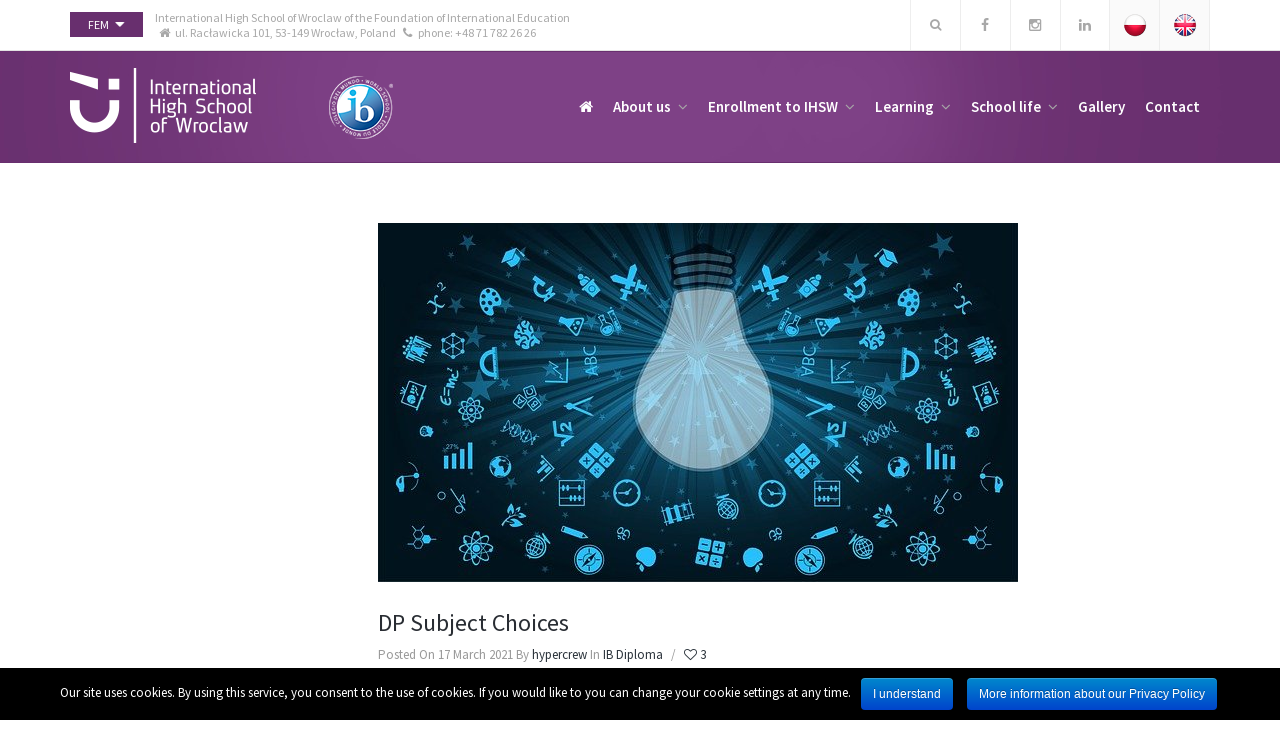

--- FILE ---
content_type: text/html; charset=UTF-8
request_url: https://www.highschool.fem.org.pl/2021/03/
body_size: 11800
content:
<!DOCTYPE html>
<html lang="en-US">
<head>
<meta charset="UTF-8">
<meta name="viewport" content="width=device-width, initial-scale=1">
<title>March &#8211; 2021 &#8211; International High School of Wrocław</title>
<link rel="profile" href="https://gmpg.org/xfn/11">
<link rel="pingback" href="https://www.highschool.fem.org.pl/xmlrpc.php">

<!-- Google Tag Manager for WordPress by gtm4wp.com -->
<script data-cfasync="false" data-pagespeed-no-defer>//<![CDATA[
	var gtm4wp_datalayer_name = "dataLayer";
	var dataLayer = dataLayer || [];
//]]>
</script>
<!-- End Google Tag Manager for WordPress by gtm4wp.com --><link rel="alternate" type="application/rss+xml" title="International High School of Wrocław &raquo; Feed" href="https://www.highschool.fem.org.pl/feed/" />
	
		<script type="text/javascript">
			window._wpemojiSettings = {"baseUrl":"https:\/\/s.w.org\/images\/core\/emoji\/72x72\/","ext":".png","source":{"concatemoji":"https:\/\/www.highschool.fem.org.pl\/wp-includes\/js\/wp-emoji-release.min.js?ver=4.4.34"}};
			!function(e,n,t){var a;function i(e){var t=n.createElement("canvas"),a=t.getContext&&t.getContext("2d"),i=String.fromCharCode;return!(!a||!a.fillText)&&(a.textBaseline="top",a.font="600 32px Arial","flag"===e?(a.fillText(i(55356,56806,55356,56826),0,0),3e3<t.toDataURL().length):"diversity"===e?(a.fillText(i(55356,57221),0,0),t=a.getImageData(16,16,1,1).data,a.fillText(i(55356,57221,55356,57343),0,0),(t=a.getImageData(16,16,1,1).data)[0],t[1],t[2],t[3],!0):("simple"===e?a.fillText(i(55357,56835),0,0):a.fillText(i(55356,57135),0,0),0!==a.getImageData(16,16,1,1).data[0]))}function o(e){var t=n.createElement("script");t.src=e,t.type="text/javascript",n.getElementsByTagName("head")[0].appendChild(t)}t.supports={simple:i("simple"),flag:i("flag"),unicode8:i("unicode8"),diversity:i("diversity")},t.DOMReady=!1,t.readyCallback=function(){t.DOMReady=!0},t.supports.simple&&t.supports.flag&&t.supports.unicode8&&t.supports.diversity||(a=function(){t.readyCallback()},n.addEventListener?(n.addEventListener("DOMContentLoaded",a,!1),e.addEventListener("load",a,!1)):(e.attachEvent("onload",a),n.attachEvent("onreadystatechange",function(){"complete"===n.readyState&&t.readyCallback()})),(a=t.source||{}).concatemoji?o(a.concatemoji):a.wpemoji&&a.twemoji&&(o(a.twemoji),o(a.wpemoji)))}(window,document,window._wpemojiSettings);
		</script>
		<style type="text/css">
img.wp-smiley,
img.emoji {
	display: inline !important;
	border: none !important;
	box-shadow: none !important;
	height: 1em !important;
	width: 1em !important;
	margin: 0 .07em !important;
	vertical-align: -0.1em !important;
	background: none !important;
	padding: 0 !important;
}
</style>
<link rel='stylesheet' id='style-hc-langs-css'  href='https://www.highschool.fem.org.pl/wp-content/plugins/hc-langs/css/style.css?ver=4.4.34' type='text/css' media='all' />
<link rel='stylesheet' id='simple-switcher-css-css'  href='https://www.highschool.fem.org.pl/wp-content/plugins/simple-switcher/css/style.css?v=1.1.0&#038;ver=4.4.34' type='text/css' media='all' />
<link rel='stylesheet' id='mmpm_mega_main_menu-css'  href='https://www.highschool.fem.org.pl/wp-content/plugins/mega_main_menu/src/css/cache.skin.css?ver=4.4.34' type='text/css' media='all' />
<link rel='stylesheet' id='cookie-notice-front-css'  href='https://www.highschool.fem.org.pl/wp-content/plugins/cookie-notice/css/front.min.css?ver=4.4.34' type='text/css' media='all' />
<link rel='stylesheet' id='rs-plugin-settings-css'  href='https://www.highschool.fem.org.pl/wp-content/plugins/revslider/public/assets/css/settings.css?ver=5.0.8.5' type='text/css' media='all' />
<style id='rs-plugin-settings-inline-css' type='text/css'>
#rs-demo-id {}
</style>
<link rel='stylesheet' id='ms-main-css'  href='https://www.highschool.fem.org.pl/wp-content/plugins/masterslider/public/assets/css/masterslider.main.css?ver=2.26.0' type='text/css' media='all' />
<link rel='stylesheet' id='ms-custom-css'  href='https://www.highschool.fem.org.pl/wp-content/uploads/masterslider/custom.css?ver=39.6' type='text/css' media='all' />
<link rel='stylesheet' id='magnific-popup-css'  href='https://www.highschool.fem.org.pl/wp-content/plugins/herkan-elite-addons-vc-2aaf841006cd/assets/libs/magnific-popup/magnific-popup.min.css?ver=0.9.9' type='text/css' media='all' />
<link rel='stylesheet' id='ivan_wow-css'  href='https://www.highschool.fem.org.pl/wp-content/plugins/herkan-elite-addons-vc-2aaf841006cd/assets/animate.css?ver=4.4.34' type='text/css' media='all' />
<link rel='stylesheet' id='iv-open-sans-webfont-css'  href='https://fonts.googleapis.com/css?family=Open+Sans%3A400%2C600%2C300%2C700&#038;ver=1' type='text/css' media='all' />
<link rel='stylesheet' id='iv-montserrat-webfont-css'  href='https://fonts.googleapis.com/css?family=Montserrat%3A400%2C700&#038;ver=1' type='text/css' media='all' />
<link rel='stylesheet' id='iv-raleway-webfont-css'  href='https://fonts.googleapis.com/css?family=Raleway%3A300%2C400%2C700&#038;ver=1' type='text/css' media='all' />
<link rel='stylesheet' id='iv-lato-webfont-css'  href='https://fonts.googleapis.com/css?family=Lato%3A300%2C400%2C700&#038;ver=1' type='text/css' media='all' />
<link rel='stylesheet' id='ivan-font-awesome-css'  href='https://www.highschool.fem.org.pl/wp-content/themes/copro/css/libs/font-awesome-css/font-awesome.min.css?ver=4.1.0' type='text/css' media='all' />
<link rel='stylesheet' id='ivan-elegant-icons-css'  href='https://www.highschool.fem.org.pl/wp-content/themes/copro/css/libs/elegant-icons/elegant-icons.min.css?ver=1.0' type='text/css' media='all' />
<link rel='stylesheet' id='ivan_owl_carousel-css'  href='https://www.highschool.fem.org.pl/wp-content/themes/copro/css/libs/owl-carousel/owl.carousel.css?ver=4.4.34' type='text/css' media='all' />
<link rel='stylesheet' id='ivan-theme-styles-css'  href='https://www.highschool.fem.org.pl/wp-content/themes/copro/css/theme-styles.css?ver=1' type='text/css' media='all' />
<link rel='stylesheet' id='ivan-theme-shortcodes-css'  href='https://www.highschool.fem.org.pl/wp-content/themes/copro/css/theme-shortcodes.css?ver=1' type='text/css' media='all' />
<link rel='stylesheet' id='ivan-default-style-css'  href='https://www.highschool.fem.org.pl/wp-content/themes/copro/style.css?ver=4.4.34' type='text/css' media='all' />
<!--[if IE]>
<link rel='stylesheet' id='ie-ivan-theme-styles-css'  href='https://www.highschool.fem.org.pl/wp-content/themes/copro/css/ie.css' type='text/css' media='all' />
<![endif]-->
<link rel='stylesheet' id='redux-google-fonts-iv_aries-css'  href='https://fonts.googleapis.com/css?family=Raleway%3A100%2C200%2C300%2C400%2C500%2C600%2C700%2C800%2C900&#038;subset=latin&#038;ver=4.4.34' type='text/css' media='all' />
<script>if (document.location.protocol != "https:") {document.location = document.URL.replace(/^http:/i, "https:");}</script><script type='text/javascript' src='https://www.highschool.fem.org.pl/wp-includes/js/jquery/jquery.js?ver=1.11.3'></script><script>jQueryWP = jQuery;</script>
<script type='text/javascript' src='https://www.highschool.fem.org.pl/wp-includes/js/jquery/jquery-migrate.min.js?ver=1.2.1'></script>
<script type='text/javascript'>
/* <![CDATA[ */
var cnArgs = {"ajaxurl":"https:\/\/www.highschool.fem.org.pl\/wp-admin\/admin-ajax.php","hideEffect":"fade","onScroll":"no","onScrollOffset":"100","cookieName":"cookie_notice_accepted","cookieValue":"true","cookieTime":"2592000","cookiePath":"\/","cookieDomain":"","redirection":"","cache":"","refuse":"no","revoke_cookies":"0","revoke_cookies_opt":"automatic","secure":"1"};
/* ]]> */
</script>
<script type='text/javascript' src='https://www.highschool.fem.org.pl/wp-content/plugins/cookie-notice/js/front.min.js?ver=1.2.44'></script>
<script type='text/javascript' src='https://www.highschool.fem.org.pl/wp-content/plugins/revslider/public/assets/js/jquery.themepunch.tools.min.js?ver=5.0.8.5'></script>
<script type='text/javascript' src='https://www.highschool.fem.org.pl/wp-content/plugins/revslider/public/assets/js/jquery.themepunch.revolution.min.js?ver=5.0.8.5'></script>
<script type='text/javascript' src='https://www.highschool.fem.org.pl/wp-content/plugins/duracelltomi-google-tag-manager/js/gtm4wp-form-move-tracker.js?ver=1.11.6'></script>
<script type='text/javascript' src='https://www.highschool.fem.org.pl/wp-content/plugins/herkan-elite-addons-vc-2aaf841006cd/assets/modernizr.js?ver=1.1'></script>
<link rel='https://api.w.org/' href='https://www.highschool.fem.org.pl/wp-json/' />
<link rel="EditURI" type="application/rsd+xml" title="RSD" href="https://www.highschool.fem.org.pl/xmlrpc.php?rsd" />
<link rel="wlwmanifest" type="application/wlwmanifest+xml" href="https://www.highschool.fem.org.pl/wp-includes/wlwmanifest.xml" /> 
<meta name="generator" content="WordPress 4.4.34" />
<script>var ms_grabbing_curosr='https://www.highschool.fem.org.pl/wp-content/plugins/masterslider/public/assets/css/common/grabbing.cur',ms_grab_curosr='https://www.highschool.fem.org.pl/wp-content/plugins/masterslider/public/assets/css/common/grab.cur';</script>
<meta name="generator" content="MasterSlider 2.26.0 - Responsive Touch Image Slider" />
<script async src="https://www.googletagmanager.com/gtag/js?id=UA-183227982-4" type="text/javascript"></script><script type="text/javascript">window.dataLayer = window.dataLayer || [];function gtag(){dataLayer.push(arguments);}gtag('js', new Date());gtag('config', 'UA-183227982-4');</script>
<!-- Google Tag Manager for WordPress by gtm4wp.com -->
<script data-cfasync="false" data-pagespeed-no-defer>//<![CDATA[
	var dataLayer_content = {"pagePostType":"post","pagePostType2":"month-post"};
	dataLayer.push( dataLayer_content );//]]>
</script>
<script data-cfasync="false">//<![CDATA[
(function(w,d,s,l,i){w[l]=w[l]||[];w[l].push({'gtm.start':
new Date().getTime(),event:'gtm.js'});var f=d.getElementsByTagName(s)[0],
j=d.createElement(s),dl=l!='dataLayer'?'&l='+l:'';j.async=true;j.src=
'//www.googletagmanager.com/gtm.'+'js?id='+i+dl;f.parentNode.insertBefore(j,f);
})(window,document,'script','dataLayer','GTM-54SP4B8');//]]>
</script>
<!-- End Google Tag Manager -->
<!-- End Google Tag Manager for WordPress by gtm4wp.com -->	<style>
		.iv-layout.title-wrapper.title-wrapper-normal .search-form-title input[type="text"]::-webkit-input-placeholder {
			color: #9b9b9b;
		}
		.iv-layout.title-wrapper.title-wrapper-normal .search-form-title input[type="text"]::-moz-placeholder {
			color: #9b9b9b;
		}
		.iv-layout.title-wrapper.title-wrapper-normal .search-form-title input[type="text"]:-moz-placeholder {
			color: #9b9b9b;
		}
		.iv-layout.title-wrapper.title-wrapper-normal .search-form-title input[type="text"]:-ms-input-placeholder {
			color: #9b9b9b;
		}
	</style>
<meta name="generator" content="Powered by Visual Composer - drag and drop page builder for WordPress."/>
<!--[if lte IE 9]><link rel="stylesheet" type="text/css" href="https://www.highschool.fem.org.pl/wp-content/plugins/js_composer/assets/css/vc_lte_ie9.css" media="screen"><![endif]--><!--[if IE  8]><link rel="stylesheet" type="text/css" href="https://www.highschool.fem.org.pl/wp-content/plugins/js_composer/assets/css/vc-ie8.css" media="screen"><![endif]--><meta name="generator" content="Powered by Slider Revolution 5.0.8.5 - responsive, Mobile-Friendly Slider Plugin for WordPress with comfortable drag and drop interface." />

<!--[if gte IE 9]>
	<style type="text/css">
		..mega_main_menu,
		..mega_main_menu *
		{
			filter: none;
		}
	</style>
<![endif]-->
<style type="text/css" title="dynamic-css" class="options-output">.logo{margin-top:20px;margin-bottom:20px;}
				body,
				.ivan-staff-wrapper .infos .description{font-family:Raleway,Arial, Helvetica, sans-serif;color:#999999;font-size:14px;}h1, h2, h3, h4, h5, h6, 
				.woocommerce table.shop_table th, .woocommerce-page table.shop_table th,
				.woocommerce .cart-collaterals .cart_totals h2, .woocommerce-page .cart-collaterals .cart_totals h2,
				.woocommerce .coupon label, .woocommerce-page .coupon label,
				.woocommerce .shipping-calculator-button, .woocommerce-page .shipping-calculator-button,
				.ivan-staff-wrapper .infos .name
			{font-family:Raleway,Arial, Helvetica, sans-serif;}#iv-layout-title-wrapper{background-color:#f7f7f7;}#iv-layout-title-wrapper{padding-top:50px;padding-bottom:50px;}#iv-layout-title-wrapper h2{font-family:Raleway,'Helvetica Neue', Helvetica, Arial, sans-serif;text-transform:initial;font-weight:600;color:#3d3d3d;font-size:32px;}#iv-layout-title-wrapper p{color:#3d3d3d;}
				.iv-layout.title-wrapper .breadcrumbs li,
				.iv-layout.title-wrapper .breadcrumbs li a,
				.iv-layout.title-wrapper .breadcrumbs li span
			{font-family:Raleway;color:#6d6d6d;}.iv-layout.title-wrapper.title-wrapper-normal .ivan-breadcrumb{border-left-color:#9b9b9b;}.iv-layout.title-wrapper.title-wrapper-normal .search-form-title input[type="text"]{border-color:#d1d1d1;}.iv-layout.title-wrapper.title-wrapper-normal .search-form-title .iconic-submit:before{border-right-color:#d1d1d1;}.iv-layout.title-wrapper.title-wrapper-normal .search-form-title .iconic-submit{color:#d1d1d1;}.iv-layout.title-wrapper.title-wrapper-normal .search-form-title input[type="text"]:focus{border-color:#000000;}.iv-layout.title-wrapper.title-wrapper-normal .search-form-title input[type="text"], .iv-layout.title-wrapper.title-wrapper-normal .search-form-title input[type="text"]:focus{color:#9b9b9b;}.iv-layout.header .live-search .submit-form, .iv-layout.top-header .live-search .submit-form{background-color:#2090cb;}
				.header .mega_main_menu .default_dropdown > ul li.current-menu-item > .item_link, 
				.header .mega_main_menu .default_dropdown li > ul li.current-menu-item > .item_link, 
				.header .mega_main_menu .multicolumn_dropdown > ul li.current-menu-item > .item_link, 
				.header .mega_main_menu .widgets_dropdown > ul li.current-menu-item > .item_link,
				.header.style6 .mega_main_menu .mega_main_menu_ul > li.current-menu-item > .item_link
			{color:#1e73be;}
					.header .mega_main_menu .default_dropdown > ul, 
					.header .mega_main_menu .default_dropdown li > ul, 
					.header .mega_main_menu .default_dropdown > ul, 
					.header .mega_main_menu .multicolumn_dropdown > ul, 
					.header .mega_main_menu .mega_main_menu_ul > li:hover > .item_link,
					.header .mega_main_menu.light-submenu .default_dropdown > ul, 
					.header .mega_main_menu.light-submenu .default_dropdown li > ul, 
					.header .mega_main_menu.light-submenu .multicolumn_dropdown > ul, 
					.header .mega_main_menu.light-submenu .widgets_dropdown > ul{border-bottom-color:#1e73be;}</style><style type="text/css"></style><style type="text/css"></style><style type="text/css"></style>                                    <style type="text/css">
.sidebar-inner .widget_nav_menu ul>li>a {
font-size: 13px;
transition: all 200ms ease-out;
display: block;
background: #eee;
color: #999;
font-family: "Montserrat",Helvetica,Arial,sans-serif;
border-radius: 2px;
padding: 18px 20px;
}

.sidebar-inner .widget_nav_menu ul>li a:hover, .sidebar-inner .widget_nav_menu ul>li.current-menu-item a:hover {
    color: #FFFFFF;
}

.sidebar-inner .widget_nav_menu ul > li.current-menu-item a, .sidebar-inner .widget_nav_menu ul > li > a:hover {
    background-color: #2090cb;
    color: #FFFFFF;
}

.sidebar-inner .widget_nav_menu ul>li {
    margin-bottom: 2px;
}

#ninja_forms_field_24{
 width:auto!important;   
}
.ninja-forms-form-wrap form input[type=submit]{
    background:#693170;
}</style>
	<style type="text/css">
	.header .mega_main_menu.light-submenu .default_dropdown > ul .item_link:hover, 
	.header .mega_main_menu.light-submenu .default_dropdown li > ul .item_link:hover, 
	.header .mega_main_menu.light-submenu .multicolumn_dropdown > ul .item_link:hover, 
	.header .mega_main_menu .default_dropdown > ul .item_link:hover, 
	.header .mega_main_menu .default_dropdown li > ul .item_link:hover, 
	.header .mega_main_menu.light-submenu .widgets_dropdown > ul .item_link:hover,
	.header.style6 .mega_main_menu .mega_main_menu_ul > li:hover > .item_link,
	.header.style6 .menu > li > a.item_link:hover .link_text {
		color:#1e73be !important;
	}

	
	.ivan-staff-wrapper .social-icons a:hover,
	.ivan-call-action.primary-bg.with-icon .call-action-icon i,
	.ivan-button.outline:hover,
	.ivan-pricing-table.default.dark-bg .signup:hover,
	.ivan-pricing-table.default.black-bg .signup:hover,
	.ivan-pricing-table.big-price .top-section .adquire-plan .signup:hover,
	.ivan-pricing-table.description-support .bottom-section .signup:hover,
	.ivan-pricing-table.subtitle.dark-bg .signup:hover,
	.ivan-pricing-table.subtitle.black-bg .signup:hover,
	.ivan-pricing-table.small-desc.dark-bg .signup:hover,
	.ivan-pricing-table.small-desc.black-bg .signup:hover,
	.marker-icon.ivan-gmap-marker,
	.ivan-title-wrapper.primary-bg .icon-above i,
	.ivan-title-wrapper.primary-bg strong,
	.ivan-title-wrapper.primary-bg a,
	.ivan-title-wrapper.primary-bg a:hover,
	.ivan-service .main-icon,
	.ivan-service.primary-bg .fa-stack .main-icon,
	.ivan-icon-box.primary-bg .icon-box-holder .main-icon,
	.ivan-icon-wrapper .primary-bg .ivan-icon,
	.ivan-icon-wrapper .primary-bg a:hover,
	.ivan-icon-wrapper .primary-bg .ivan-font-stack .stack-holder,
	.ivan-icon-wrapper .primary-bg .ivan-font-stack.with-link:hover .stack-holder,
	.ivan-icon-list.primary-bg i,
	.ivan-list.primary-bg.number ul > li:before,
	a:hover,
	a:focus,
	.btn-primary .badge,
	.btn-link:hover,
	.btn-link:focus,
	.post .entry-title a:hover,
	#comments .comment-body .comment-reply-link:hover,
	.ivan-vc-filters a:hover,
	.ivan-vc-filters a.current {
	  color: #2090cb;
	}

	.ivan-button:hover,
	.ivan-button.outline:hover hr,
	.ivan-button.no-border:hover,
	.ivan-button.primary-bg,
	.ivan-projects .ivan-project.hide-entry .entry,
	.ivan-projects .ivan-project.outer-square .entry,
	.ivan-projects .ivan-project.lateral-cover .entry,
	.ivan-projects .ivan-project.smooth-cover .entry,
	.ivan-testimonial.primary-bg.boxed-left .testimonial-content,
	.ivan-service .fa-stack,
	.ivan-service.primary-bg,
	.ivan-progress.primary-bg .ivan-progress-inner,
	.ivan-icon-box.primary-bg .icon-box-holder .fa-stack,
	.ivan-icon-boxed-holder.primary-bg .ivan-icon-boxed-icon-inner .fa-stack,
	.ivan-icon-wrapper .primary-bg .ivan-font-stack-square,
	.ivan-icon-list.primary-bg.circle i,
	.ivan-list.primary-bg.number.circle-in ul > li:before,
	.ivan-list.primary-bg.circle ul > li:before,
	.ivan-quote.primary-bg blockquote,
	.ivan-tabs-wrap .wpb_tour_tabs_wrapper.iv-tabs.iv-boxed .wpb_tabs_nav li.ui-tabs-active a,
	.ivan-vc-separator.primary-bg,
	.btn:hover,
	.button:hover,
	button:hover,
	input[type="submit"]:hover,
	.btn:focus,
	.button:focus,
	button:focus,
	input[type="submit"]:focus,
	.btn:active,
	.button:active,
	button:active,
	input[type="submit"]:active,
	.btn.active,
	.button.active,
	button.active,
	input[type="submit"].active,
	.open .dropdown-toggle.btn,
	.open .dropdown-toggle.button,
	.open .dropdown-togglebutton,
	.open .dropdown-toggleinput[type="submit"],
	.btn-default:hover,
	.btn-default:focus,
	.btn-default:active,
	.btn-default.active,
	.open .dropdown-toggle.btn-default,
	.btn-primary,
	.btn-primary:hover,
	.btn-primary:focus,
	.btn-primary:active,
	.btn-primary.active,
	.open .dropdown-toggle.btn-primary,
	.btn-primary.disabled,
	.btn-primary[disabled],
	fieldset[disabled] .btn-primary,
	.btn-primary.disabled:hover,
	.btn-primary[disabled]:hover,
	fieldset[disabled] .btn-primary:hover,
	.btn-primary.disabled:focus,
	.btn-primary[disabled]:focus,
	fieldset[disabled] .btn-primary:focus,
	.btn-primary.disabled:active,
	.btn-primary[disabled]:active,
	fieldset[disabled] .btn-primary:active,
	.btn-primary.disabled.active,
	.btn-primary[disabled].active,
	fieldset[disabled] .btn-primary.active,
	.page-links a:hover span,
	.sidebar .widget.widget_tag_cloud a:hover,
	.content-wrapper .wpb_widgetised_column .widget.widget_tag_cloud a:hover,
	.ivan-pricing-table.default.primary-bg,
	.ivan-pricing-table.subtitle .featured-table-text,
	.ivan-pricing-table.subtitle.primary-bg,
	.ivan-pricing-table.small-desc .featured-table-text,
	.ivan-pricing-table.small-desc.primary-bg,
	.ivan-projects .ivan-project.cover-entry .entry .read-more a:hover,
	.ivan-projects .ivan-project.soft-cover .entry .read-more a:hover,
	.ivan-icon-wrapper .primary-bg .ivan-font-stack-square.with-link:hover,
	.wpb_toggle.iv-toggle.boxed-arrow.wpb_toggle_title_active,
	.ivan_acc_holder.iv-accordion.with-arrow .ui-state-active,
	.iv-social-icon.circle:hover,
	.iv-social-icon.square:hover,
	.iv-mobile-menu-wrapper .current-menu-item > a,
	.iv-layout.top-header input[type="submit"]:hover,
	.iv-layout.top-header .woo-cart .buttons a:hover,
	.iv-layout.top-header .login-ajax .lwa input[type="submit"]:hover,
	.iv-layout.header input[type="submit"]:hover,
	.iv-layout.header .woo-cart .buttons a:hover,
	.iv-layout.header .login-ajax .lwa input[type="submit"]:hover,
	.iv-layout.footer .widget .iv-social-icon.circle:hover,
	.dynamic-footer .wpb_widgetised_column .widget .iv-social-icon.circle:hover,
	.iv-layout.footer .widget .iv-social-icon.square:hover,
	.dynamic-footer .wpb_widgetised_column .widget .iv-social-icon.square:hover,
	.iv-layout.bottom-footer .iv-social-icon.circle:hover,
	.iv-layout.bottom-footer .iv-social-icon.square:hover,
	#infinite-handle span:hover,
	#all-site-wrapper .mejs-controls .mejs-time-rail .mejs-time-current,
	#all-site-wrapper .mejs-controls .mejs-horizontal-volume-slider .mejs-horizontal-volume-current,
	.page-loader-spinner > div,
	.thumbnail-hover .overlay,
	.post-nav-fixed .nl-infos,
	.tagcloud a:hover,
	.floated-contact-form .form-trigger:hover,
	.header.style6 .woo-cart.layout-alternative .basket-wrapper .basket span,
	.woo-cart.layout-alternative .basket-wrapper .basket span,
	.iv-layout.header .woo-cart .buttons a.wc-forward:hover,
	.button.use_code,
	.button.use_code:hover,
	.return-to-shop .button {
		background-color: #2090cb !important;
	}
	
	.button.use_code:hover,
	.woocommerce a.button.alt:hover,
	.woocommerce-page a.button.alt:hover {
		opacity: .8 !important;
	}
	
	.tstw-expanded ul li a.tstw-template-view {
		background-color: rgba(32, 144, 203, 0.9);
	}
	
	.ivan-projects .ivan-project .entry-default {
		background-color: #2090cb;
		background-color: rgba(32, 144, 203, 0.8);
	}
	
	.tagcloud a:hover,
	.floated-contact-form .form-trigger:hover,
	.return-to-shop .button,
	.return-to-shop .button:hover {
		border-color: #2090cb !important;
	}

	.ivan-button.outline:hover {
		background-color: transparent;
	}

	.ivan-button:hover,
	.ivan-button.outline:hover,
	.ivan-button.no-border:hover,
	.ivan-button.primary-bg,
	.ivan-button.primary-bg.outline.text-separator.with-icon .text-btn,
	.ivan-pricing-table.default.dark-bg .signup:hover,
	.ivan-pricing-table.default.black-bg .signup:hover,
	.ivan-pricing-table.big-price .top-section .adquire-plan .signup:hover,
	.ivan-pricing-table.description-support .bottom-section .signup:hover,
	.ivan-pricing-table.subtitle.dark-bg .signup:hover,
	.ivan-pricing-table.subtitle.black-bg .signup:hover,
	.ivan-pricing-table.small-desc.dark-bg .signup:hover,
	.ivan-pricing-table.small-desc.black-bg .signup:hover,
	.ivan-projects .ivan-project.cover-entry .entry .read-more a:hover,
	.ivan-projects .ivan-project.soft-cover .entry .read-more a:hover,
	.btn:hover,
	.button:hover,
	button:hover,
	input[type="submit"]:hover,
	.btn:focus,
	.button:focus,
	button:focus,
	input[type="submit"]:focus,
	.btn:active,
	.button:active,
	button:active,
	input[type="submit"]:active,
	.btn.active,
	.button.active,
	button.active,
	input[type="submit"].active,
	.open .dropdown-toggle.btn,
	.open .dropdown-toggle.button,
	.open .dropdown-togglebutton,
	.open .dropdown-toggleinput[type="submit"],
	.btn-default:hover,
	.btn-default:focus,
	.btn-default:active,
	.btn-default.active,
	.open .dropdown-toggle.btn-default,
	.btn-primary,
	.btn-primary:hover,
	.btn-primary:focus,
	.btn-primary:active,
	.btn-primary.active,
	.open .dropdown-toggle.btn-primary,
	.btn-primary.disabled,
	.btn-primary[disabled],
	fieldset[disabled] .btn-primary,
	.btn-primary.disabled:hover,
	.btn-primary[disabled]:hover,
	fieldset[disabled] .btn-primary:hover,
	.btn-primary.disabled:focus,
	.btn-primary[disabled]:focus,
	fieldset[disabled] .btn-primary:focus,
	.btn-primary.disabled:active,
	.btn-primary[disabled]:active,
	fieldset[disabled] .btn-primary:active,
	.btn-primary.disabled.active,
	.btn-primary[disabled].active,
	fieldset[disabled] .btn-primary.active,
	.iv-layout.top-header input[type="text"]:focus,
	.iv-layout.top-header input[type="email"]:focus,
	.iv-layout.top-header input[type="password"]:focus,
	.iv-layout.top-header input[type="search"]:focus,
	.iv-layout.top-header textarea:focus,
	.iv-layout.top-header input[type="submit"]:hover,
	.iv-layout.top-header .woo-cart .buttons a:hover,
	.iv-layout.top-header .login-ajax .lwa input[type="submit"]:hover,
	.iv-layout.header input[type="text"]:focus,
	.iv-layout.header input[type="email"]:focus,
	.iv-layout.header input[type="password"]:focus,
	.iv-layout.header input[type="search"]:focus,
	.iv-layout.header textarea:focus,
	.iv-layout.header input[type="submit"]:hover,
	.iv-layout.header .woo-cart .buttons a:hover,
	.iv-layout.header .login-ajax .lwa input[type="submit"]:hover,
	#infinite-handle span:hover,
	.sidebar .widget.widget_tag_cloud a:hover,
	.content-wrapper .wpb_widgetised_column .widget.widget_tag_cloud a:hover,
	.ivan-service .fa-stack,
	.ivan-icon-box.primary-bg .icon-box-holder .fa-stack,
	.ivan-icon-boxed-holder.primary-bg .ivan-icon-boxed-icon-inner .fa-stack,
	.ivan-tabs-wrap .wpb_tour_tabs_wrapper.iv-tabs.iv-boxed .wpb_tabs_nav li.ui-tabs-active a,
	.ivan-tabs-wrap .wpb_tour_tabs_wrapper.iv-tabs.iv-boxed .wpb_tab {
		border-color: #2090cb;
	}

	/* **** */
	/* Accent Color */
	/* **** */

	.ivan-button:hover,
	.ivan-button.primary-bg,
	.ivan-button.primary-bg:hover,
	.ivan-button.primary-bg.with-icon.icon-cover .icon-simple,
	.ivan-pricing-table.default.primary-bg h3,
	.ivan-pricing-table.default.primary-bg li,
	.ivan-pricing-table.default.primary-bg .plan-infos,
	.ivan-pricing-table.default.primary-bg li a,
	.ivan-pricing-table.default.primary-bg li a:hover,
	.ivan-pricing-table.default.primary-bg .signup,
	.ivan-pricing-table.default.primary-bg .signup:hover,
	.ivan-pricing-table.default.primary-bg .featured-table-text,
	.ivan-pricing-table.subtitle .featured-table-text,
	.ivan-pricing-table.subtitle.primary-bg h3,
	.ivan-pricing-table.subtitle.primary-bg li,
	.ivan-pricing-table.subtitle.primary-bg .plan-infos,
	.ivan-pricing-table.subtitle.primary-bg .plan-subtitle,
	.ivan-pricing-table.subtitle.primary-bg li a,
	.ivan-pricing-table.subtitle.primary-bg li a:hover,
	.ivan-pricing-table.subtitle.primary-bg .signup,
	.ivan-pricing-table.subtitle.primary-bg .signup:hover,
	.ivan-pricing-table.subtitle.primary-bg .featured-table-text,
	.ivan-pricing-table.small-desc .featured-table-text,
	.ivan-pricing-table.small-desc.primary-bg h3,
	.ivan-pricing-table.small-desc.primary-bg li,
	.ivan-pricing-table.small-desc.primary-bg .plan-infos,
	.ivan-pricing-table.small-desc.primary-bg .plan-subtitle,
	.ivan-pricing-table.small-desc.primary-bg li a,
	.ivan-pricing-table.small-desc.primary-bg li a:hover,
	.ivan-pricing-table.small-desc.primary-bg .signup,
	.ivan-pricing-table.small-desc.primary-bg .signup:hover,
	.ivan-pricing-table.small-desc.primary-bg .featured-table-text,
	.ivan-projects .ivan-project.cover-entry .entry .read-more a:hover,
	.ivan-projects .ivan-project.soft-cover .entry .read-more a:hover,
	.ivan-testimonial.primary-bg.boxed-left .testimonial-content,
	.ivan-testimonial.primary-bg.boxed-left .testimonial-content a,
	.ivan-testimonial.primary-bg.boxed-left .testimonial-content a:hover,
	.ivan-service .fa-stack .main-icon,
	.ivan-service.primary-bg .service-title,
	.ivan-service.primary-bg .main-icon,
	.ivan-icon-box.primary-bg .icon-box-holder .fa-stack .main-icon,
	.ivan-icon-boxed-holder.primary-bg .ivan-icon-boxed-icon-inner .fa-stack .main-icon,
	.ivan-icon-wrapper .primary-bg a,
	.ivan-icon-wrapper .primary-bg .ivan-font-stack .main-icon,
	.ivan-icon-wrapper .primary-bg .ivan-font-stack-square i,
	.ivan-icon-list.primary-bg.circle i,
	.ivan-list.primary-bg.number.circle-in ul > li:before,
	.ivan-quote.primary-bg blockquote h5,
	.ivan-quote.primary-bg blockquote .author,
	.ivan-quote.primary-bg blockquote .pull-left,
	.ivan-tabs-wrap .wpb_tour_tabs_wrapper.iv-tabs.iv-boxed .wpb_tabs_nav li.ui-tabs-active a,
	.wpb_toggle.iv-toggle.boxed-arrow.wpb_toggle_title_active,
	.wpb_toggle.iv-toggle.boxed-arrow.wpb_toggle_title_active .toggle-mark .toggle-mark-icon,
	.ivan_acc_holder.iv-accordion.with-arrow .ui-state-active a,
	.ivan_acc_holder.iv-accordion.with-arrow .ui-state-active .accordion-mark .accordion-mark-icon,
	.btn:hover,
	.button:hover,
	button:hover,
	input[type="submit"]:hover,
	.btn:focus,
	.button:focus,
	button:focus,
	input[type="submit"]:focus,
	.btn:active,
	.button:active,
	button:active,
	input[type="submit"]:active,
	.btn.active,
	.button.active,
	button.active,
	input[type="submit"].active,
	.open .dropdown-toggle.btn,
	.open .dropdown-toggle.button,
	.open .dropdown-togglebutton,
	.open .dropdown-toggleinput[type="submit"],
	.btn-default:hover,
	.btn-default:focus,
	.btn-default:active,
	.btn-default.active,
	.open .dropdown-toggle.btn-default,
	.btn-primary,
	.btn-primary:hover,
	.btn-primary:focus,
	.btn-primary:active,
	.btn-primary.active,
	.open .dropdown-toggle.btn-primary,
	.iv-social-icon.circle:hover,
	.iv-social-icon.square:hover,
	.iv-layout.top-header input[type="submit"]:hover,
	.iv-layout.top-header .woo-cart .buttons a:hover,
	.iv-layout.top-header .login-ajax .lwa input[type="submit"]:hover,
	.iv-layout.header input[type="submit"]:hover,
	.iv-layout.header .woo-cart .buttons a:hover,
	.iv-layout.header .login-ajax .lwa input[type="submit"]:hover,
	.iv-layout.footer .widget .iv-social-icon.circle:hover,
	.dynamic-footer .wpb_widgetised_column .widget .iv-social-icon.circle:hover,
	.iv-layout.footer .widget .iv-social-icon.square:hover,
	.dynamic-footer .wpb_widgetised_column .widget .iv-social-icon.square:hover,
	.iv-layout.bottom-footer .iv-social-icon.circle:hover,
	.iv-layout.bottom-footer .iv-social-icon.square:hover,
	#infinite-handle span:hover,
	.page-links a:hover span,
	.sidebar .widget.widget_tag_cloud a:hover,
	.content-wrapper .wpb_widgetised_column .widget.widget_tag_cloud a:hover,
	
	.ivan-projects .ivan-project.outer-square .entry .categories,
	.ivan-projects .ivan-project.outer-square .entry .excerpt,
	.ivan-projects .ivan-project.outer-square .entry .read-more a,
	
	.ivan-projects .ivan-project.lateral-cover .entry .categories, 
	.ivan-projects .ivan-project.lateral-cover .entry .excerpt,
	.ivan-projects .ivan-project.lateral-cover .entry .read-more a,
	
	.ivan-projects .ivan-project.smooth-cover .entry .categories, 
	.ivan-projects .ivan-project.smooth-cover .entry .excerpt,
	.ivan-projects .ivan-project.smooth-cover .entry .read-more a {
		color: #fff;
	}
	
	.ivan-projects .ivan-project.cover-entry .entry .read-more a:hover, 
	.ivan-projects .ivan-project.cover-entry-alt .entry .read-more a:hover {
		color: #fff !important;
	}
	.ivan-projects .ivan-project.outer-square .entry .ivan-vc-separator,
	.ivan-projects .ivan-project.lateral-cover .entry .ivan-vc-separator,
	.ivan-projects .ivan-project.smooth-cover .entry .ivan-vc-separator
	{
		background-color: rgba(255, 255, 255, 0.5);
	}
	
	.ivan-button:hover hr,
	.ivan-button.primary-bg hr,
	.ivan-button.primary-bg:hover hr,
	.ivan-service.primary-bg .fa-stack {
		background-color: #fff;
	}

	.ivan-pricing-table.default.primary-bg .signup,
	.ivan-pricing-table.default.primary-bg .signup:hover,
	.ivan-pricing-table.subtitle.primary-bg .signup,
	.ivan-pricing-table.subtitle.primary-bg .signup:hover,
	.ivan-pricing-table.small-desc.primary-bg .signup,
	.ivan-pricing-table.small-desc.primary-bg .signup:hover,
	.ivan-service.primary-bg .fa-stack {
		border-color: #fff;
	}

	/* **** */
	/* Darken/Lighten */
	/* **** */

	.post-nav-fixed:hover .nl-arrow-icon,
	.ivan-button.primary-bg:hover,
	.ivan-button.primary-bg.outline hr,
	.ivan-button.primary-bg.outline:hover hr,
	.ivan-button.primary-bg.outline.icon-cover.with-icon .icon-simple {
	  background-color: #1383be;
	}

	.ivan-button.primary-bg.outline,
	.ivan-button.primary-bg.outline:hover {
	  color: #1383be;
	}

	.ivan-pricing-table.default.primary-bg .featured-table-text,
	.ivan-pricing-table.subtitle.primary-bg .featured-table-text,
	.ivan-pricing-table.small-desc.primary-bg .featured-table-text {
		color: #1383be;
	}

	.ivan-service.primary-bg .content-section-holder li,
	.ivan-service.primary-bg .content-section-holder p {
	  border-color: #1989c4;
	}

	/* **** */
	/* WooCommerce Default */
	/* **** */

	::selection {
	  color: #fff;
	  background-color: #2090cb;
	}

	::-moz-selection {
	  color: #fff;
	  background-color: #2090cb;
	}

	p.demo_store,
	.woocommerce a.button.alt,
	.woocommerce-page a.button.alt,
	.woocommerce button.button.alt,
	.woocommerce-page button.button.alt,
	.woocommerce input.button.alt,
	.woocommerce-page input.button.alt,
	.woocommerce #respond input#submit.alt,
	.woocommerce-page #respond input#submit.alt,
	.woocommerce a.button.alt:hover,
	.woocommerce-page a.button.alt:hover,
	.woocommerce button.button.alt:hover,
	.woocommerce-page button.button.alt:hover,
	.woocommerce input.button.alt:hover,
	.woocommerce-page input.button.alt:hover,
	.woocommerce #respond input#submit.alt:hover,
	.woocommerce-page #respond input#submit.alt:hover,
	.single-post .entry-tags a:hover {
	  background-color: #2090cb;
	  border-color: #2090cb !important;
	  color: #fff;
	}

	.woocommerce span.onsale,
	.woocommerce-page span.onsale,
	.woocommerce .widget_layered_nav_filters ul li a,
	.woocommerce-page .widget_layered_nav_filters ul li a,
	.sticky-post-holder {
		background-color: #2090cb;
		color: #fff;
	}

	
		.iv-layout.title-wrapper a, .iv-layout.title-wrapper a:hover {
			color: #3d3d3d;
		}

		</style><noscript><style> .wpb_animate_when_almost_visible { opacity: 1; }</style></noscript>
<script type="text/javascript">
	jQuery(document).ready(function(){
		jQuery('.ivan-vc-filters a[data-filter="all"]').text('Wszystkie');
		//jQuery('#coop_box').wrapInner('<div class="box"></div>');
		//jQuery('#coop_box').wrapInner('<div class="container"></div>');
	});
</script>

<link rel="stylesheet" href="/wp-content/themes/copro/css/custom-styles.css" type="text/css" />
<link href="https://fonts.googleapis.com/css?family=Source+Sans+Pro:400,300,300italic,400italic,600,600italic,700,700italic&amp;subset=latin,latin-ext" rel="stylesheet" type="text/css" />
</head>

<body data-rsssl=1 class="archive date header-style2-right-menu wide cookies-not-set ivan-vc-enabled _masterslider _msp_version_2.26.0 wpb-js-composer js-comp-ver-4.7.4 vc_responsive ivan-main-layout-normal">



	
<div id="all-site-wrapper" class="hfeed site">

	<a href="#" id="back-top">
		<i class="fa fa-angle-up " style=""></i>
	</a>
		

<div class="iv-layout top-header two-columns style-alternative-light">
	<div class="container">
		<div class="row" style="position: static;">

			<div class="col-xs-6 col-sm-6 col-md-7 top-header-left-area" style="position: static;">
			
				

<div id="simple-switcher">
	<div class="min">
		<a href="#" class="btn-expand use-theme-color">FEM</a>
	</div>
	
	<div class="exp use-theme-color-wh">
		<div class="container">
			<div class="content">
				<a href="#" class="btn-close"></a>
				
				<span class="simple-switcher-before">FEM /</span>
				
									<div class="simple-switcher-link">
						<a href="https://www.fem.org.pl/" data-color="#005393">
							<span>FEM /</span> <strong>Foundation of International Education</strong>
						</a>
					</div>
									<div class="simple-switcher-link">
						<a href="https://www.dspatut.fem.org.pl/" data-color="#ec6400">
							<span>FEM /</span> <strong>ATUT Bilingual Primary School</strong>
						</a>
					</div>
									<div class="simple-switcher-link">
						<a href="https://www.wis.fem.org.pl/" data-color="#a21528">
							<span>FEM /</span> <strong>Wroclaw International School</strong>
						</a>
					</div>
							</div>
		</div>
	</div>
</div>


				
								
				
		<div class="iv-module custom-text hidden-xs hidden-sm">
			<div class="centered">
				International High School of Wroclaw of the <a href="http://www.fem.org.pl">Foundation of International Education</a><br />
<i class="fa fa-home  iv-icon"></i> ul. Racławicka 101, 53-149 Wrocław, Poland <i class="fa fa-phone  iv-icon"></i> phone: <a href="tel:48717822626">+48 71 782 26 26</a>			</div>
		</div>

						
				
												
			</div>
			
			<div class="col-xs-6 col-sm-6 col-md-5 top-header-right-area">
			
				
		<div class="langs-switch">
					<a href="http://mlo.fem.org.pl/" class="lang lang-pl" title="Polski"></a>
					<a href="https://www.highschool.fem.org.pl/" class="lang lang-en" title="English"></a>
			</div>
	
				
				
		<div class="iv-module social-icons hidden-xs hidden-sm">
			<div class="centered">
			
									<a href="https://www.facebook.com/International.High.School.of.Wroclaw/" target="_blank"><i class="fa fw fa-facebook"></i></a>
									<a href="https://www.instagram.com/international_hs_of_wroclaw/" target="_blank"><i class="fa fw fa-instagram"></i></a>
									<a href="https://pl.linkedin.com/showcase/international-high-school-of-wroclaw---mi%C4%99dzynarodowe-liceum-og%C3%B3lnokszta%C5%82c%C4%85ce-we-wroc%C5%82awiu" target="_blank"><i class="fa fw fa-linkedin"></i></a>
				
						</div>
		</div>

						
				
				
		<div class="iv-module live-search max-hover ">
			<div class="centered">
				<a href="#" class="trigger"><i class="fa fa-search"></i></a>
				<div class="inner-wrapper">
					<span class="form-close-btn thin"> ✕ </span>
					<span class="form-close-btn bold"><i class="fa fa-remove"></i></span>
					<div class="inner-form">
						<div class="container">
							<div class="row">
								<div class="col-md-12">
								 	<form method="get" action="https://www.highschool.fem.org.pl/">
								 		<label for="s">Type &amp; hit enter</label>
										<input type="search" name="s" id="s" placeholder="Type &amp; hit enter" />

										
										<a class="submit-form" href="#"><i class="fa fa-search"></i></a>
										<div class="clearfix"></div>
									</form>
								</div>
							</div>
						</div>
					</div>
				</div>
			</div>
		</div>

		
				
				
		<div class="iv-module responsive-menu hidden-lg hidden-md">
			<div class="centered">
				<a class="mobile-menu-trigger" href="#" data-selector=".top-header" data-id="top-header-menu-wrap"><i class="fa fa-bars"></i></a>
			</div>
		</div>

		
							</div>

		</div>					
	</div>
</div>
		

<div class="iv-layout header style2-right-menu apply-height  header-fixed">
	<div class="container">
		<div class="row">

			<div class="col-xs-8 col-sm-6 col-md-4 col-lg-4 header-left-area">
				<a href="https://www.highschool.fem.org.pl/" class="logo" style=""><img class="sd-res logo-normal" src="https://www.highschool.fem.org.pl/wp-content/uploads/2016/01/logo-full-constant.png" width="241" height="76" alt="International High School of Wrocław" /></a>				<a href="/nauka/middle-years-programme/" class="logo_ib"><img src="/wp-content/uploads/2016/01/logo_ib.png" alt="" /></a>
			</div>
			
			<div class="col-xs-4 col-sm-6 col-md-8 col-lg-8  header-right-area">

								
				
				
				
				
				
				
				
		<div class="iv-module responsive-menu hidden-lg hidden-md">
			<div class="centered">
				<a class="mobile-menu-trigger" href="#" data-selector=".header .primary" data-id="header-menu-wrap"><i class="fa fa-bars"></i></a>
			</div>
		</div>

		
				<div class="mega_main_menu nav_menu primary icons-left first-lvl-align-left first-lvl-separator-none direction-horizontal responsive-disable mobile_minimized-disable dropdowns_animation-none version-1-1-0 light-submenu hidden-xs hidden-sm iv-module-menu menu-wrapper no-search">
				<ul id="menu-menu-glowne-pl" class="mega_main_menu_ul  with-arrow menu"><li id="menu-item-528" class="menu-item menu-item-type-custom menu-item-object-custom menu-item-528 default_dropdown default_style drop_to_right  submenu_default_width columns1"><a href="/" class="item_link  menu_item_without_text with_icon"><span class="item_link_content"><i class="fa fa-home"></i> <span class="link_text">Home</span></span></a></li>
<li id="menu-item-174" class="menu-item menu-item-type-post_type menu-item-object-page menu-item-has-children menu-item-174 default_dropdown default_style drop_to_right  submenu_default_width columns1"><a href="https://www.highschool.fem.org.pl/about-us/" class="item_link  disable_icon"><span class="item_link_content"><span class="link_text">About us</span></span></a>
<ul class="mega_dropdown">
	<li id="menu-item-4698" class="menu-item menu-item-type-post_type menu-item-object-page menu-item-4698  default_style   submenu_default_width columns"><a href="https://www.highschool.fem.org.pl/about-us/head-of-school-welcome/" class="item_link  disable_icon"><span class="link_text">Head of School Welcome</span></a></li>
	<li id="menu-item-546" class="menu-item menu-item-type-custom menu-item-object-custom menu-item-has-children menu-item-546  default_style   submenu_default_width columns"><a href="/about-us/#poznaj-nas-blizej" class="item_link  disable_icon"><span class="link_text">Get to know us better</span></a>
	<ul class="mega_dropdown">
		<li id="menu-item-548" class="menu-item menu-item-type-post_type menu-item-object-page menu-item-548  default_style   submenu_default_width columns"><a href="https://www.highschool.fem.org.pl/about-us/atuty-atutu/" class="item_link  disable_icon"><span class="link_text">A school like no other&#8230;</span></a></li>
		<li id="menu-item-1923" class="menu-item menu-item-type-post_type menu-item-object-page menu-item-1923  default_style   submenu_default_width columns"><a href="https://www.highschool.fem.org.pl/about-us/misja/" class="item_link  disable_icon"><span class="link_text">Mission</span></a></li>
		<li id="menu-item-550" class="menu-item menu-item-type-post_type menu-item-object-page menu-item-550  default_style   submenu_default_width columns"><a href="https://www.highschool.fem.org.pl/about-us/standardy-miedzynarodowe/" class="item_link  disable_icon"><span class="link_text">International standards</span></a></li>
		<li id="menu-item-551" class="menu-item menu-item-type-post_type menu-item-object-page menu-item-551  default_style   submenu_default_width columns"><a href="https://www.highschool.fem.org.pl/about-us/campus/" class="item_link  disable_icon"><span class="link_text">Campus</span></a></li>
		<li id="menu-item-552" class="menu-item menu-item-type-post_type menu-item-object-page menu-item-552  default_style   submenu_default_width columns"><a href="https://www.highschool.fem.org.pl/about-us/teachers/" class="item_link  disable_icon"><span class="link_text">Teachers</span></a></li>
		<li id="menu-item-553" class="menu-item menu-item-type-post_type menu-item-object-page menu-item-553  default_style   submenu_default_width columns"><a href="https://www.highschool.fem.org.pl/about-us/prawo-szkolne/" class="item_link  disable_icon"><span class="link_text">School policies</span></a></li>
		<li id="menu-item-554" class="menu-item menu-item-type-post_type menu-item-object-page menu-item-554  default_style   submenu_default_width columns"><a href="https://www.highschool.fem.org.pl/about-us/structure-governors/" class="item_link  disable_icon"><span class="link_text">Structure &#038; Governors</span></a></li>
		<li id="menu-item-556" class="menu-item menu-item-type-custom menu-item-object-custom menu-item-556  default_style   submenu_default_width columns"><a href="/about-us/#wspolpraca" class="item_link  disable_icon"><span class="link_text">Cooperation</span></a></li>

	</ul></li>
	<li id="menu-item-3716" class="menu-item menu-item-type-post_type menu-item-object-post menu-item-3716  default_style   submenu_default_width columns"><a href="https://www.highschool.fem.org.pl/job-offers-at-ihsw/" class="item_link  disable_icon"><span class="link_text">Job offers</span></a></li>
	<li id="menu-item-4524" class="menu-item menu-item-type-post_type menu-item-object-page menu-item-4524  default_style   submenu_default_width columns"><a href="https://www.highschool.fem.org.pl/cooperation/15-of-your-tax-supports-the-school/" class="item_link  disable_icon"><span class="link_text">1,5% of tax for school</span></a></li>

</ul></li>
<li id="menu-item-27" class="menu-item menu-item-type-post_type menu-item-object-page menu-item-has-children menu-item-27 default_dropdown default_style drop_to_right  submenu_default_width columns1"><a href="https://www.highschool.fem.org.pl/enrollment/" class="item_link  disable_icon"><span class="item_link_content"><span class="link_text">Enrollment to IHSW</span></span></a>
<ul class="mega_dropdown">
	<li id="menu-item-557" class="menu-item menu-item-type-custom menu-item-object-custom menu-item-557  default_style   submenu_default_width columns"><a href="/enrollment/#admission-policy" class="item_link  disable_icon"><span class="link_text">Admission Policy</span></a></li>
	<li id="menu-item-558" class="menu-item menu-item-type-custom menu-item-object-custom menu-item-has-children menu-item-558  default_style   submenu_default_width columns"><a href="/enrollment/#enrollment-procedures" class="item_link  disable_icon"><span class="link_text">Enrollment Procedures</span></a>
	<ul class="mega_dropdown">
		<li id="menu-item-559" class="menu-item menu-item-type-post_type menu-item-object-page menu-item-559  default_style   submenu_default_width columns"><a href="https://www.highschool.fem.org.pl/enrollment/step-by-step/" class="item_link  disable_icon"><span class="link_text">Step by step</span></a></li>
		<li id="menu-item-561" class="menu-item menu-item-type-post_type menu-item-object-page menu-item-561  default_style   submenu_default_width columns"><a href="https://www.highschool.fem.org.pl/enrollment/application-documents/" class="item_link  disable_icon"><span class="link_text">Documents</span></a></li>
		<li id="menu-item-560" class="menu-item menu-item-type-post_type menu-item-object-page menu-item-560  default_style   submenu_default_width columns"><a href="https://www.highschool.fem.org.pl/enrollment/payments/" class="item_link  disable_icon"><span class="link_text">Payments</span></a></li>

	</ul></li>
	<li id="menu-item-4515" class="menu-item menu-item-type-post_type menu-item-object-page menu-item-4515  default_style   submenu_default_width columns"><a href="https://www.highschool.fem.org.pl/recruitment-form/" class="item_link  disable_icon"><span class="link_text">CANDIDATE DATA FORM</span></a></li>
	<li id="menu-item-1098" class="menu-item menu-item-type-post_type menu-item-object-page menu-item-1098  default_style   submenu_default_width columns"><a href="https://www.highschool.fem.org.pl/enrollment/school-brochure-to-download/" class="item_link  disable_icon"><span class="link_text">School brochure (to download)</span></a></li>

</ul></li>
<li id="menu-item-1919" class="menu-item menu-item-type-post_type menu-item-object-page menu-item-has-children menu-item-1919 default_dropdown default_style drop_to_right  submenu_default_width columns1"><a href="https://www.highschool.fem.org.pl/learning/" class="item_link  disable_icon"><span class="item_link_content"><span class="link_text">Learning</span></span></a>
<ul class="mega_dropdown">
	<li id="menu-item-563" class="menu-item menu-item-type-custom menu-item-object-custom menu-item-563  default_style   submenu_default_width columns"><a href="/learning/#learning-model" class="item_link  disable_icon"><span class="link_text">Learning model</span></a></li>
	<li id="menu-item-564" class="menu-item menu-item-type-custom menu-item-object-custom menu-item-has-children menu-item-564  default_style   submenu_default_width columns"><a href="/learning/#how-do-we-teach" class="item_link  disable_icon"><span class="link_text">How do we teach?</span></a>
	<ul class="mega_dropdown">
		<li id="menu-item-1318" class="menu-item menu-item-type-post_type menu-item-object-page menu-item-1318  default_style   submenu_default_width columns"><a href="https://www.highschool.fem.org.pl/learning/curriculum/" class="item_link  disable_icon"><span class="link_text">Curriculum</span></a></li>
		<li id="menu-item-566" class="menu-item menu-item-type-post_type menu-item-object-page menu-item-566  default_style   submenu_default_width columns"><a href="https://www.highschool.fem.org.pl/learning/ib-diploma/" class="item_link  disable_icon"><span class="link_text">IB Diploma</span></a></li>
		<li id="menu-item-571" class="menu-item menu-item-type-post_type menu-item-object-page menu-item-571  default_style   submenu_default_width columns"><a href="https://www.highschool.fem.org.pl/learning/educational-programme-and-learner-profile/" class="item_link  disable_icon"><span class="link_text">Educational Programme &#038; Learner Profile</span></a></li>
		<li id="menu-item-3826" class="menu-item menu-item-type-custom menu-item-object-custom menu-item-3826  default_style   submenu_default_width columns"><a href="https://www.fem.org.pl/o-nas/wolves-athletic-program/" class="item_link  disable_icon"><span class="link_text">Wolves Athletic Program</span></a></li>
		<li id="menu-item-567" class="menu-item menu-item-type-post_type menu-item-object-page menu-item-567  default_style   submenu_default_width columns"><a href="https://www.highschool.fem.org.pl/learning/foreign-languages/" class="item_link  disable_icon"><span class="link_text">Foreign languages</span></a></li>
		<li id="menu-item-575" class="menu-item menu-item-type-post_type menu-item-object-page menu-item-575  default_style   submenu_default_width columns"><a href="https://www.highschool.fem.org.pl/learning/extracurricular-activities/" class="item_link  disable_icon"><span class="link_text">Extracurricular Activities</span></a></li>
		<li id="menu-item-860" class="menu-item menu-item-type-post_type menu-item-object-page menu-item-860  default_style   submenu_default_width columns"><a href="https://www.highschool.fem.org.pl/learning/voluntary-service/" class="item_link  disable_icon"><span class="link_text">Voluntary Service</span></a></li>
		<li id="menu-item-569" class="menu-item menu-item-type-post_type menu-item-object-page menu-item-569  default_style   submenu_default_width columns"><a href="https://www.highschool.fem.org.pl/learning/arts/" class="item_link  disable_icon"><span class="link_text">Arts</span></a></li>

	</ul></li>
	<li id="menu-item-1600" class="menu-item menu-item-type-post_type menu-item-object-page menu-item-1600  default_style   submenu_default_width columns"><a href="https://www.highschool.fem.org.pl/learning/universities-offers-for-ihsw-graduates/" class="item_link  disable_icon"><span class="link_text">University Offers for IHSW Graduates</span></a></li>

</ul></li>
<li id="menu-item-118" class="menu-item menu-item-type-post_type menu-item-object-page menu-item-has-children menu-item-118 default_dropdown default_style drop_to_right  submenu_default_width columns1"><a href="https://www.highschool.fem.org.pl/school-life/" class="item_link  disable_icon"><span class="item_link_content"><span class="link_text">School life</span></span></a>
<ul class="mega_dropdown">
	<li id="menu-item-1136" class="menu-item menu-item-type-post_type menu-item-object-page menu-item-1136  default_style   submenu_default_width columns"><a href="https://www.highschool.fem.org.pl/school-life/news/" class="item_link  disable_icon"><span class="link_text">News</span></a></li>
	<li id="menu-item-2653" class="menu-item menu-item-type-post_type menu-item-object-page menu-item-2653  default_style   submenu_default_width columns"><a href="https://www.highschool.fem.org.pl/school-life/ib-diploma-results/" class="item_link  disable_icon"><span class="link_text">IB Diploma results</span></a></li>
	<li id="menu-item-3585" class="menu-item menu-item-type-post_type menu-item-object-page menu-item-3585  default_style   submenu_default_width columns"><a href="https://www.highschool.fem.org.pl/school-life/calendar/" class="item_link  disable_icon"><span class="link_text">Calendar</span></a></li>
	<li id="menu-item-5134" class="menu-item menu-item-type-post_type menu-item-object-page menu-item-5134  default_style   submenu_default_width columns"><a href="https://www.highschool.fem.org.pl/school-life/text-books/" class="item_link  disable_icon"><span class="link_text">Text Books</span></a></li>
	<li id="menu-item-1357" class="menu-item menu-item-type-post_type menu-item-object-page menu-item-1357  default_style   submenu_default_width columns"><a href="https://www.highschool.fem.org.pl/school-life/school-projects/" class="item_link  disable_icon"><span class="link_text">School projects</span></a></li>
	<li id="menu-item-1692" class="menu-item menu-item-type-custom menu-item-object-custom menu-item-1692  default_style   submenu_default_width columns"><a href="http://mlo-en.fem.org.pl/project/e-register/" class="item_link  disable_icon"><span class="link_text">E-register login</span></a></li>
	<li id="menu-item-1383" class="menu-item menu-item-type-post_type menu-item-object-page menu-item-1383  default_style   submenu_default_width columns"><a href="https://www.highschool.fem.org.pl/school-life/managebac-login/" class="item_link  disable_icon"><span class="link_text">Managebac login</span></a></li>

</ul></li>
<li id="menu-item-122" class="menu-item menu-item-type-post_type menu-item-object-page menu-item-122 default_dropdown default_style drop_to_right  submenu_default_width columns1"><a href="https://www.highschool.fem.org.pl/gallery/" class="item_link  disable_icon"><span class="item_link_content"><span class="link_text">Gallery</span></span></a></li>
<li id="menu-item-126" class="menu-item menu-item-type-post_type menu-item-object-page menu-item-126 default_dropdown default_style drop_to_right  submenu_default_width columns1"><a href="https://www.highschool.fem.org.pl/contact/" class="item_link  disable_icon"><span class="item_link_content"><span class="link_text">Contact</span></span></a></li>
</ul><!-- /class="mega_main_menu_ul  with-arrow menu" --></div>			</div>

		</div>
	</div>
</div>		<div class="negative-push"></div>
		
		
	<div class="title-wrapper-divider blog-version"></div>		
		
	
	<div class="iv-layout content-wrapper index archives blog-large style-simple no-title-wrapper">
		<div class="container">

			
				<div class="row">

					
	<div class="col-md-3 sidebar" role="complementary">
		<div class="sidebar-inner">
								</div>
	</div>

<div class="col-md-9 pull-right sidebar-enabled sidebar-left site-main" role="main" id="post-list">

	
	
				
			
<article id="post-3124" class="post-3124 post type-post status-publish format-standard has-post-thumbnail hentry category-ib-diploma">

		

					<div class="thumbnail thumbnail-main thumbnail-hover">
				<div>
					<img width="640" height="359" src="https://www.highschool.fem.org.pl/wp-content/uploads/2021/03/learning-3245793_640.jpg" class=" wp-post-image" alt="learning-3245793_640" title="DP Subject Choices" srcset="https://www.highschool.fem.org.pl/wp-content/uploads/2021/03/learning-3245793_640-480x270.jpg 480w, https://www.highschool.fem.org.pl/wp-content/uploads/2021/03/learning-3245793_640.jpg 640w" sizes="(max-width: 640px) 100vw, 640px" />				</div>
				<a href="https://www.highschool.fem.org.pl/dp-subject-choices/" title="DP Subject Choices" class="overlay"></a><span class="thumb-cross"></span>			</div>
		
	
	<div class="entry-inner">

		<header class="entry-header">

			<h1 class="entry-title"><a href="https://www.highschool.fem.org.pl/dp-subject-choices/" rel="bookmark">DP Subject Choices</a></h1>
			<div class="entry-meta">

	<span class="date">Posted On 17 March 2021</span>

	By <a href="https://www.highschool.fem.org.pl/author/hypercrew/">hypercrew</a></span>

	<span class="cats">In <a href="https://www.highschool.fem.org.pl/category/learning/ib-diploma/" rel="category tag">IB Diploma</a></span>

	<span class="separator">/</span>	

	<a href="#" class="jm-post-like" data-post_id="3124" title="Like"><i class="fa fa-heart-o"></i>&nbsp;3</a>
	
</div><!-- .entry-meta -->
		</header><!-- .entry-header -->

		<div class="entry-content">
	<p><span style="font-weight: 400;">As a DP student you must select one subject from the following columns and take<strong> three subjects at higher level</strong>.</span></p>
<table>
<tbody>
<tr>
<td>
<p style="text-align: center;"><strong>Language A</strong></p>
</td>
<td style="text-align: center;"><strong>Language B</strong></td>
<td style="text-align: center;"><strong>Individuals &amp; Societies</strong></td>
<td style="text-align: center;"><strong>Sciences</strong></td>
<td style="text-align: center;"><strong>Mathematics</strong></td>
<td>
<p style="text-align: center;"><strong>Elective</strong></p>
</td>
</tr>
<tr>
<td>
<ul>
<li><span style="font-weight: 400;">English A: language and literature</span></li>
<li>Polish A: literature</li>
<li>Language A: literature (school-supported self-taught)</li>
</ul>
</td>
<td>
<ul>
<li><span style="font-weight: 400;">English B (HL only)</span></li>
<li>French B</li>
<li>German B</li>
<li>Spanish B</li>
</ul>
</td>
<td>
<ul>
<li><span style="font-weight: 400;">Business Management</span></li>
<li>Environmental systems and societies (SL only)</li>
<li>History</li>
<li>Geography</li>
</ul>
</td>
<td>
<ul>
<li><span style="font-weight: 400;">Biology</span></li>
<li>Environmental systems and societies (SL only)</li>
<li>Chemistry</li>
<li>Physics</li>
</ul>
</td>
<td>
<ul>
<li><span style="font-weight: 400;">Mathematics: Applications and Interpretation</span></li>
<li>Mathematics: Analysis and Approaches</li>
</ul>
</td>
<td>
<ul>
<li><span style="font-weight: 400;">French B</span></li>
<li>German B</li>
<li>Spanish B</li>
<li>English A</li>
<li>Environmental systems and societies (SL only)</li>
<li>History</li>
<li>Geography</li>
<li>Biology</li>
<li>Chemistry</li>
<li>Physics</li>
</ul>
</td>
</tr>
</tbody>
</table>
<p><span style="font-weight: 400;">In addition to your six subjects you will also take <strong>Theory of knowledge</strong> and <strong>CAS</strong>, and you will be responsible for writing <strong>the Extended Essay</strong>, which is an independent research paper of 4000 words, written over a period of several months.</span></p>
<p><span style="font-weight: 400;">When choosing your subjects you should think first about what you want to do as a career, then research that career to find out what you need to study at university to be qualified in a particular field. If you want to be a doctor, for example, then you will need to study medicine. In order to be accepted into most medical programmes you will need to take chemistry and biology at higher level.. </span></p>
<p><span style="font-weight: 400;">Most universities will specify what IB students should take in order to get into particular programmes.</span></p>
</div><!-- .entry-content -->	

		<div class="read-more">
	<a href="https://www.highschool.fem.org.pl/dp-subject-choices/" class="btn read-more-btn">Read More</a>
</div>
	</div><!-- .entry-inner -->

</article><!-- #post-## -->
		
			<nav class="navigation paging-navigation" role="navigation">
		<h1 class="hidden">Posts navigation</h1>
			
		<div class="nav-links">

			
		</div><!-- .nav-links -->
	</nav><!-- .navigation -->

	
	
</div>


				</div>

			
		</div>
	</div>

			
		


			<div class="ivan-custom-wrapper enroll_child full_width no_margin no_columns_margin row-no-custom-ptop">
				<div class="container">
					<div class="image_section"><div class="image"><img src="https://mlo-en.fem.org.pl/wp-content/uploads/2015/12/applynow-480x319.jpg" alt="" /></div></div>
					
					<div class="text_section">
						<h1>How to enroll a student to IHSW?</h1>
						<p>IHSW is running the admission procedures throughout the whole school year. Candidates of all nationalities may seek admission to the school. To enroll a student please contact our Admission Officer by phone: 004871 782 26 20 or 004871 782 26 27, or by e-mail: enrollment@fem.org.pl.</p>
					</div>
					
					<div class="buttons_section">
						<a href="http://mlo-en.fem.org.pl/enrollment/#enrollment-procedures">DETAILS</a>
						<a href="https://www.highschool.fem.org.pl/recruitment-form/">SUBMIT AN ADMISSION ENQUIRY</a>
					</div>
				</div>
			</div>
		
		


	<div class="iv-layout footer footer-normal ">
		<div class="container">
			<div class="row">
									<div class="col-sm-6 col-md-3 widget-col widget-col-1">
											</div>
				
									<div class="col-sm-6 col-md-3 widget-col widget-col-2">
											</div>
				
									<div class="col-sm-6 col-md-3 widget-col widget-col-3">
											</div>
				
									<div class="col-sm-6 col-md-3 widget-col widget-col-4">
											</div>
				
			</div>					
		</div>
	</div>






	<div class="iv-layout bottom-footer two-columns ">
		<div class="container">
			<div class="row">

				<!-- <div class="col-xs-12 col-sm-12 col-md-12 bottom-footer-divider"></div> -->

								<div class="col-xs-10 col-sm-8 col-md-6 bottom-footer-left-area ">

					
		<div class="iv-module custom-text ">
			<div class="centered">
				Copyright © 2010-2019 Fundacja Edukacji Miedzynarodowej.			</div>
		</div>

		
					
								</div><!-- 
  				--><div class="col-xs-2 col-sm-4 col-md-6 bottom-footer-right-area">
				
					
		<div class="iv-module responsive-menu hidden-lg hidden-md">
			<div class="centered">
				<a class="mobile-menu-trigger" href="#" data-selector=".bottom-footer" data-id="bottom-footer-menu-wrap"><i class="fa fa-bars"></i></a>
			</div>
		</div>

							
					<div class="mega_main_menu nav_menu bottom_footer icons-left first-lvl-align-left first-lvl-separator-none direction-horizontal responsive-disable mobile_minimized-disable dropdowns_animation-none version-1-1-0 hidden-xs hidden-sm iv-module-menu menu-wrapper no-search">
				<ul id="menu-menu-stopka-pl" class="mega_main_menu_ul menu"><li id="menu-item-130" class="menu-item menu-item-type-post_type menu-item-object-page menu-item-130 default_dropdown default_style drop_to_right  submenu_default_width columns1"><a href="https://www.highschool.fem.org.pl/contact/" class="item_link  disable_icon"><span class="item_link_content"><span class="link_text">Contact</span></span></a></li>
<li id="menu-item-129" class="menu-item menu-item-type-post_type menu-item-object-page menu-item-129 default_dropdown default_style drop_to_right  submenu_default_width columns1"><a href="https://www.highschool.fem.org.pl/cooperation/" class="item_link  disable_icon"><span class="item_link_content"><span class="link_text">Cooperation</span></span></a></li>
<li id="menu-item-2115" class="menu-item menu-item-type-post_type menu-item-object-page menu-item-2115 default_dropdown default_style drop_to_right  submenu_default_width columns1"><a href="https://www.highschool.fem.org.pl/about-us/privacy/" class="item_link  disable_icon"><span class="item_link_content"><span class="link_text">Privacy Policy</span></span></a></li>
</ul><!-- /class="mega_main_menu_ul menu" --></div>
					
		<div class="iv-module social-icons hidden-xs">
			<div class="centered">
			
									<a href="https://www.facebook.com/International.High.School.of.Wroclaw/" target="_blank"><i class="fa fw fa-facebook"></i></a>
									<a href="https://www.instagram.com/international_hs_of_wroclaw/" target="_blank"><i class="fa fw fa-instagram"></i></a>
									<a href="https://pl.linkedin.com/showcase/international-high-school-of-wroclaw---mi%C4%99dzynarodowe-liceum-og%C3%B3lnokszta%C5%82c%C4%85ce-we-wroc%C5%82awiu" target="_blank"><i class="fa fw fa-linkedin"></i></a>
				
						</div>
		</div>

		
				</div>

			</div>					
		</div>
	</div>



	
</div><!-- #all-site-wrapper -->

<style type="text/css"></style>
<!-- Google Tag Manager (noscript) -->
<noscript><iframe src="https://www.googletagmanager.com/ns.html?id=GTM-54SP4B8"
height="0" width="0" style="display:none;visibility:hidden"></iframe></noscript>
<!-- End Google Tag Manager (noscript) --><script type='text/javascript' src='https://www.highschool.fem.org.pl/wp-content/plugins/simple-switcher/js/script.js?v=1.1.0&#038;ver=1764451478'></script>
<script type='text/javascript' src='https://www.highschool.fem.org.pl/wp-content/plugins/herkan-elite-addons-vc-2aaf841006cd/assets/wow.min.js'></script>
<script type='text/javascript'>
/* <![CDATA[ */
var ivan_vc = {"isAdmin":"","container":".content-wrapper"};
/* ]]> */
</script>
<script type='text/javascript' src='https://www.highschool.fem.org.pl/wp-content/plugins/herkan-elite-addons-vc-2aaf841006cd/assets/modules.min.js?ver=1.1'></script>
<script type='text/javascript' src='https://www.highschool.fem.org.pl/wp-content/themes/copro/css/libs/owl-carousel/owl.carousel.js?ver=1.0'></script>
<script type='text/javascript'>
/* <![CDATA[ */
var ivan_theme_scripts = {"ajaxurl":"https:\/\/www.highschool.fem.org.pl\/wp-admin\/admin-ajax.php","nonce":"b93e6d39ae","preload":"","fill_all_required_fields":"Fill all required fields!","sending":"Sending"};
/* ]]> */
</script>
<script type='text/javascript' src='https://www.highschool.fem.org.pl/wp-content/themes/copro/js/theme-scripts.js?ver=1'></script>
<script type='text/javascript' src='https://www.highschool.fem.org.pl/wp-includes/js/wp-embed.min.js?ver=4.4.34'></script>
<script type="text/javascript">
                                    </script>
	
			<div id="cookie-notice" role="banner" class="cn-bottom bootstrap" style="color: #fff; background-color: #000;"><div class="cookie-notice-container"><span id="cn-notice-text">Our site uses cookies. By using this service, you consent to the use of cookies. If you would like to you can change your cookie settings at any time.</span><a href="#" id="cn-accept-cookie" data-cookie-set="accept" class="cn-set-cookie cn-button bootstrap vc_general vc_btn3 vc_btn3-size-sm vc_btn3-shape-square vc_btn3-style-flat vc_btn3-color-violet">I understand</a><a href="/about-us/privacy/" target="_self" id="cn-more-info" class="cn-more-info cn-button bootstrap vc_general vc_btn3 vc_btn3-size-sm vc_btn3-shape-square vc_btn3-style-flat vc_btn3-color-violet">More information about our Privacy Policy</a>
				</div>
				
			</div>
</body>
</html>

--- FILE ---
content_type: text/css
request_url: https://www.highschool.fem.org.pl/wp-content/plugins/hc-langs/css/style.css?ver=4.4.34
body_size: -78
content:
.langs-switch a.lang-pl { background-image: url('../images/pl_PL.png') !important; }
.langs-switch a.lang-en { background-image: url('../images/en_GB.png') !important; }

--- FILE ---
content_type: text/css
request_url: https://www.highschool.fem.org.pl/wp-content/plugins/simple-switcher/css/style.css?v=1.1.0&ver=4.4.34
body_size: 253
content:
#simple-switcher { display: table; height: 50px; float: left; }

#simple-switcher .min { display: table-cell; vertical-align: middle; }
#simple-switcher .min .btn-expand { display: inline-block; margin-right: 12px; padding: 5px 18px; color: #fff; outline: none; }
#simple-switcher .min .btn-expand:after { content: ''; display: inline-block; width: 10px; height: 5px; margin-left: 6px; margin-bottom: 2px; background: url('../img/arrow-white.png') no-repeat; }

#simple-switcher .exp {
	display: none; width: 100%; position: absolute; top: 100%; left: 0; right: 0;
	-webkit-transition: all 0.5s ease; -moz-transition: all 0.5s ease; -o-transition: all 0.5s ease; transition: all 0.5s ease;
}
#simple-switcher .exp .content { position: relative; padding: 12px 0; }
#simple-switcher .exp .btn-close { display: block; width: 24px; height: 24px; position: absolute; top: 15px; right: 0; background: url('../img/close.png') no-repeat; outline: none; }
#simple-switcher .exp .btn-close:hover { background: url('../img/close.png') no-repeat !important; }

#simple-switcher .exp a { color: #fff; }
#simple-switcher .exp a:hover { background: none !important; }
#simple-switcher .exp .simple-switcher-before {
	display: none; position: absolute; left: 0; top: -100px; color: #fff; opacity: 0;
	-webkit-transition: all 0.5s ease; -moz-transition: all 0.5s ease; -o-transition: all 0.5s ease; transition: all 0.5s ease;
}

#simple-switcher .exp .simple-switcher-link { margin: 12px 0; }
#simple-switcher .exp .simple-switcher-link a { padding: 6px 0; outline: none; }
#simple-switcher .exp .simple-switcher-link a span { opacity: 0; }
#simple-switcher .exp .simple-switcher-link a strong { font-weight: 700; }

--- FILE ---
content_type: text/css
request_url: https://www.highschool.fem.org.pl/wp-content/plugins/mega_main_menu/src/css/cache.skin.css?ver=4.4.34
body_size: -24
content:
/* set_of_custom_icons */  i.ci-icon-megamain-logo-120x120:before { background-image: url(http://corpo.staging.wpengine.com/wp-content/plugins/mega_main_menu/src/img/megamain-logo-120x120.png); }  /*2015-07-22 19:05*/

--- FILE ---
content_type: text/css
request_url: https://www.highschool.fem.org.pl/wp-content/themes/copro/style.css?ver=4.4.34
body_size: 426
content:
/*
Theme Name: Corpo WordPress Theme
Theme URI: http://wowothemes.com/
Author: WoWoThemes Team
Author URI: http://wowothemes.com/
Description: Powerful flat theme with focus in agency and creative websites, but can be used as shop. Flexible style system with primary colors and font changes avaliable.
Version: 1.4
License: ThemeForest Standard License
License URI: http://themeforest.net/licenses/standard
Tags: two-columns, three-columns, left-sidebar, right-sidebar, fixed-layout, responsive-layout, custom-background, custom-header, custom-menu, editor-style, featured-images, flexible-header, full-width-template, microformats, post-formats, rtl-language-support, sticky-post, theme-options, translation-ready, accessibility-ready
Domain Path: /languages/

Use this theme to make a good looking and polished website with minimal effort.
*/

.use-theme-color { background: #682f6e; }
.use-theme-color:hover { background: #682f6e !important; }
.use-theme-color-wh { background: #682f6e; }

#back-top { bottom: 60px !important; }
.footer-normal { display: none !important; }
.bottom-footer { padding: 45px 0 90px !important; }

.cn-button { padding: 6px 12px !important; -webkit-border-radius: 4px !important; -moz-border-radius: 4px !important; -ms-border-radius: 4px !important; border-radius: 4px !important; }

.top-header.two-columns .top-header-left-area .custom-text { width: 75%; }

--- FILE ---
content_type: text/css
request_url: https://www.highschool.fem.org.pl/wp-content/themes/copro/css/custom-styles.css
body_size: 3238
content:
body, .ivan-staff-wrapper .infos .description { font-family: 'Source Sans Pro'; font-size: 16px; }
.iv-layout.top-header.style-alternative-light { font-family: 'Source Sans Pro'; }
.iv-layout.title-wrapper .breadcrumbs li, .iv-layout.title-wrapper .breadcrumbs li a, .iv-layout.title-wrapper .breadcrumbs li span { font-family: 'Source Sans Pro'; }
#iv-layout-title-wrapper h2 { font-family: 'Source Sans Pro'; }
blockquote { font-family: 'Source Sans Pro'; }
.iv-layout.footer { font-family: 'Source Sans Pro'; }
.ivan-vc-filters-wrapper, .ivan-pricing-table.small-desc .top-section .month { font-family: 'Source Sans Pro'; }
h1, h2, h3, h4, h5, h6, .woocommerce table.shop_table th, .woocommerce-page table.shop_table th, .woocommerce .cart-collaterals .cart_totals h2, .woocommerce-page .cart-collaterals .cart_totals h2, .woocommerce .coupon label, .woocommerce-page .coupon label, .woocommerce .shipping-calculator-button, .woocommerce-page .shipping-calculator-button, .ivan-staff-wrapper .infos .name { font-weight: 400; font-family: 'Source Sans Pro'; }
h1 { font-size: 32px; }
.ivan-posts .ivan-post.default-style .entry .excerpt { font-size: 16px; }
.ivan-button:hover, .ivan-button.outline:hover, .ivan-button.no-border:hover, .ivan-button.primary-bg, .ivan-button.primary-bg.outline.text-separator.with-icon .text-btn, .ivan-pricing-table.default.dark-bg .signup:hover, .ivan-pricing-table.default.black-bg .signup:hover, .ivan-pricing-table.big-price .top-section .adquire-plan .signup:hover, .ivan-pricing-table.description-support .bottom-section .signup:hover, .ivan-pricing-table.subtitle.dark-bg .signup:hover, .ivan-pricing-table.subtitle.black-bg .signup:hover, .ivan-pricing-table.small-desc.dark-bg .signup:hover, .ivan-pricing-table.small-desc.black-bg .signup:hover, .ivan-projects .ivan-project.cover-entry .entry .read-more a:hover, .ivan-projects .ivan-project.soft-cover .entry .read-more a:hover, .btn:hover, .button:hover, button:hover, input[type="submit"]:hover, .btn:focus, .button:focus, button:focus, input[type="submit"]:focus, .btn:active, .button:active, button:active, input[type="submit"]:active, .btn.active, .button.active, button.active, input.active[type="submit"], .open .dropdown-toggle.btn, .open .dropdown-toggle.button, .open .dropdown-togglebutton, .open .dropdown-toggleinput[type="submit"], .btn-default:hover, .btn-default:focus, .btn-default:active, .btn-default.active, .open .dropdown-toggle.btn-default, .btn-primary, .btn-primary:hover, .btn-primary:focus, .btn-primary:active, .btn-primary.active, .open .dropdown-toggle.btn-primary, .btn-primary.disabled, .btn-primary[disabled], fieldset[disabled] .btn-primary, .btn-primary.disabled:hover, .btn-primary[disabled]:hover, fieldset[disabled] .btn-primary:hover, .btn-primary.disabled:focus, .btn-primary[disabled]:focus, fieldset[disabled] .btn-primary:focus, .btn-primary.disabled:active, .btn-primary[disabled]:active, fieldset[disabled] .btn-primary:active, .btn-primary.disabled.active, .btn-primary.active[disabled], fieldset[disabled] .btn-primary.active, .iv-layout.top-header input[type="text"]:focus, .iv-layout.top-header input[type="email"]:focus, .iv-layout.top-header input[type="password"]:focus, .iv-layout.top-header input[type="search"]:focus, .iv-layout.top-header textarea:focus, .iv-layout.top-header input[type="submit"]:hover, .iv-layout.top-header .woo-cart .buttons a:hover, .iv-layout.top-header .login-ajax .lwa input[type="submit"]:hover, .iv-layout.header input[type="text"]:focus, .iv-layout.header input[type="email"]:focus, .iv-layout.header input[type="password"]:focus, .iv-layout.header input[type="search"]:focus, .iv-layout.header textarea:focus, .iv-layout.header input[type="submit"]:hover, .iv-layout.header .woo-cart .buttons a:hover, .iv-layout.header .login-ajax .lwa input[type="submit"]:hover, #infinite-handle span:hover, .sidebar .widget.widget_tag_cloud a:hover, .content-wrapper .wpb_widgetised_column .widget.widget_tag_cloud a:hover, .ivan-service .fa-stack, .ivan-icon-box.primary-bg .icon-box-holder .fa-stack, .ivan-icon-boxed-holder.primary-bg .ivan-icon-boxed-icon-inner .fa-stack, .ivan-tabs-wrap .wpb_tour_tabs_wrapper.iv-tabs.iv-boxed .wpb_tabs_nav li.ui-tabs-active a, .ivan-tabs-wrap .wpb_tour_tabs_wrapper.iv-tabs.iv-boxed .wpb_tab { color: #fff !important; background: #682f6e !important; }

.mega_main_menu .mega_main_menu_ul > li > .item_link.with_icon i { margin-top: -9px; }

.vc_btn3.vc_btn3-color-violet, .vc_btn3.vc_btn3-color-violet.vc_btn3-style-flat { border: none !important; }
.vc_btn3.vc_btn3-color-violet:hover, .vc_btn3.vc_btn3-color-violet.vc_btn3-style-flat:hover { background-color: #682f6e !important; border: none !important; }
.ivan-vc-separator { height: 6px; }
.ivan-counter-wrapper h2 { font-weight: 300; font-family: 'Source Sans Pro'; font-size: 60px; color: #682f6e; }

.style2-right-menu .mega_main_menu .mega_main_menu_ul > li > .item_link { padding: 15px 10px; font-size: 15px; font-family: 'Source Sans Pro'; color: #fff; }
.ivan-staff-wrapper .social-icons a:hover, .ivan-call-action.primary-bg.with-icon .call-action-icon i, .ivan-button.outline:hover, .ivan-pricing-table.default.dark-bg .signup:hover, .ivan-pricing-table.default.black-bg .signup:hover, .ivan-pricing-table.big-price .top-section .adquire-plan .signup:hover, .ivan-pricing-table.description-support .bottom-section .signup:hover, .ivan-pricing-table.subtitle.dark-bg .signup:hover, .ivan-pricing-table.subtitle.black-bg .signup:hover, .ivan-pricing-table.small-desc.dark-bg .signup:hover, .ivan-pricing-table.small-desc.black-bg .signup:hover, .marker-icon.ivan-gmap-marker, .ivan-title-wrapper.primary-bg .icon-above i, .ivan-title-wrapper.primary-bg strong, .ivan-title-wrapper.primary-bg a, .ivan-title-wrapper.primary-bg a:hover, .ivan-service .main-icon, .ivan-service.primary-bg .fa-stack .main-icon, .ivan-icon-box.primary-bg .icon-box-holder .main-icon, .ivan-icon-wrapper .primary-bg .ivan-icon, .ivan-icon-wrapper .primary-bg a:hover, .ivan-icon-wrapper .primary-bg .ivan-font-stack .stack-holder, .ivan-icon-wrapper .primary-bg .ivan-font-stack.with-link:hover .stack-holder, .ivan-icon-list.primary-bg i, .ivan-list.primary-bg.number ul > li::before, a:hover, a:focus, .btn-primary .badge, .btn-link:hover, .btn-link:focus, .post .entry-title a:hover, #comments .comment-body .comment-reply-link:hover, .ivan-vc-filters a:hover, .ivan-vc-filters a.current { color: #682f6e; }

.sidebar-inner .widget_nav_menu ul > li.current-menu-item a, .sidebar-inner .widget_nav_menu ul > li > a:hover { background: #682f6e; }
.logo { max-width: 76%; float: left; margin-top: 16px; margin-bottom: 16px; }
.logo_ib { max-width: 19%; float: left; margin-top: 24px; margin-left: 5%; margin-bottom: 24px; }
.logo_ib img { display: block; width: auto; max-height: 100%; }

.content-wrapper.content-full .entry-content > .ivan-custom-wrapper:first-child { padding-top: 0 !important; }
/*.content-wrapper.content-full .entry-content > .ivan-custom-wrapper:last-child { margin-bottom: 0 !important; }*/
.title-wrapper-divider { height: 0 !important; }

.iv-layout.header { background: url('../images/header.jpg') center top no-repeat #682f6e; border-top: solid 1px #692f6f; border-bottom: none; }
.iv-layout.header.stuck { border-bottom: none; }

.master-slider { border-bottom: solid 6px #7e4185; }

.wpb_wrapper { /*overflow: hidden;*/ }
.wpb_wrapper .wpb_gallery_slides { width: 102%; margin: 0 -1%; }

.enroll_child { margin: 0; padding: 64px 0; background: url('../images/enroll.jpg') center top no-repeat #682f6e; }
.enroll_child .image_section { overflow: hidden; width: 17%; float: left; margin-top: 16px; margin-right: 3%; }
.enroll_child .image_section .image { width: 188px; height: 139px; /*background: url('../images/enroll_image.jpg') no-repeat;*/ }
.enroll_child .image_section .image img { display: block; width: 100%; }
.enroll_child .text_section { width: 45%; float: left; }
.enroll_child .text_section h1 { margin: 3px 0 0; font-size: 34px; color: #fff; }
.enroll_child .text_section p { margin: 12px 0 0; font-size: 14px; color: #fff; }
.enroll_child .buttons_section { width: 30%; float: right; margin-top: 65px; }
.enroll_child .buttons_section a { display: block; float: left; margin-right: 14px; margin-bottom: 10px; padding: 3px 20px; font-weight: 700; font-size: 14px; color: #fff; background: #682f6e; border: solid 1px #fff; }
@media screen and (max-width: 768px) {
	.enroll_child .image_section { display: none; }
	.enroll_child .text_section { width: 100%; float: none; }
	.enroll_child .buttons_section { width: 100%; float: none; margin-top: 20px; }
}

/*.entry-content strong { color: #333; }*/
.contact-data { font-size: 17px; }
.ninja-forms-form-wrap .button-green input[type='submit'] { background: #682f6e; }

/*.ivan-vc-filters a[data-filter='all'] { display: none; }*/
.ivan-project-inner .entry .categories { display: none; }

.cf { display: block; width: 100%; clear: both; }
.file-download { margin: 0 0 10px; padding: 28px 30px; background: #f7f7f7; }
.file-download .icon-section { float: left; }
.file-download .icon-section .icon { display: inline-block; width: 42px; height: 44px; background: url('../images/pdf.png') no-repeat; }
.file-download .name-section { overflow: hidden; float: left; margin-left: 25px; line-height: 1.2; }
.file-download .name-section .name { font-size: 18px; color: #333; }
.file-download .name-section .info { font-size: 15px; color: #999; }
.file-download .button-section { float: right; }
.file-download .button-section .vc_btn3 { padding: 11px 16px; font-size: 12px; color: #fff !important; background-color: #7f4186 !important; }
@media screen and (max-width: 768px) {
	.file-download .icon-section, .file-download .name-section, .file-download .button-section { width: 100%; float: none; margin: 0; }
	.file-download .button-section { margin-top: 12px; }
	.file-download .name-section .name { font-size: 15px; }
	.file-download .name-section .info { font-size: 13px; }
}

#coop_box { margin-bottom: 0; }
#coop_box .vc_parallax { min-height: 100%; }
#coop_box .box { width: 85%; min-height: 320px; margin: 72px auto 64px; padding: 3.5% 8%; color: #333; background: #fff; }
#coop_box .box h1 { margin: 0 0 32px; font-weight: 300; }
#coop_box .box blockquote { padding: 0; border-left: none; }

.ivan-projects .ivan-project .entry-default { background-color: rgba(125, 63, 131, 0.8); }
.thumbnail-hover:hover .overlay { background-color: rgba(125, 63, 131, 0.8) !important; }
.vc_btn3.vc_btn3-color-violet, .vc_btn3.vc_btn3-color-violet.vc_btn3-style-flat { background-color: #682f6e; }
.vc_btn3.vc_btn3-color-violet:hover, .vc_btn3.vc_btn3-color-violet.vc_btn3-style-flat:hover { background-color: #8e4c95 !important; }
.ivan-button:hover, .ivan-button.outline:hover hr, .ivan-button.no-border:hover, .ivan-button.primary-bg, .ivan-projects .ivan-project.hide-entry .entry, .ivan-projects .ivan-project.outer-square .entry, .ivan-projects .ivan-project.lateral-cover .entry, .ivan-projects .ivan-project.smooth-cover .entry, .ivan-testimonial.primary-bg.boxed-left .testimonial-content, .ivan-service .fa-stack, .ivan-service.primary-bg, .ivan-progress.primary-bg .ivan-progress-inner, .ivan-icon-box.primary-bg .icon-box-holder .fa-stack, .ivan-icon-boxed-holder.primary-bg .ivan-icon-boxed-icon-inner .fa-stack, .ivan-icon-wrapper .primary-bg .ivan-font-stack-square, .ivan-icon-list.primary-bg.circle i, .ivan-list.primary-bg.number.circle-in ul > li::before, .ivan-list.primary-bg.circle ul > li::before, .ivan-quote.primary-bg blockquote, .ivan-tabs-wrap .wpb_tour_tabs_wrapper.iv-tabs.iv-boxed .wpb_tabs_nav li.ui-tabs-active a, .ivan-vc-separator.primary-bg, .btn:hover, .button:hover, button:hover, input[type="submit"]:hover, .btn:focus, .button:focus, button:focus, input[type="submit"]:focus, .btn:active, .button:active, button:active, input[type="submit"]:active, .btn.active, .button.active, button.active, input.active[type="submit"], .open .dropdown-toggle.btn, .open .dropdown-toggle.button, .open .dropdown-togglebutton, .open .dropdown-toggleinput[type="submit"], .btn-default:hover, .btn-default:focus, .btn-default:active, .btn-default.active, .open .dropdown-toggle.btn-default, .btn-primary, .btn-primary:hover, .btn-primary:focus, .btn-primary:active, .btn-primary.active, .open .dropdown-toggle.btn-primary, .btn-primary.disabled, .btn-primary[disabled], fieldset[disabled] .btn-primary, .btn-primary.disabled:hover, .btn-primary[disabled]:hover, fieldset[disabled] .btn-primary:hover, .btn-primary.disabled:focus, .btn-primary[disabled]:focus, fieldset[disabled] .btn-primary:focus, .btn-primary.disabled:active, .btn-primary[disabled]:active, fieldset[disabled] .btn-primary:active, .btn-primary.disabled.active, .btn-primary.active[disabled], fieldset[disabled] .btn-primary.active, .page-links a:hover span, .sidebar .widget.widget_tag_cloud a:hover, .content-wrapper .wpb_widgetised_column .widget.widget_tag_cloud a:hover, .ivan-pricing-table.default.primary-bg, .ivan-pricing-table.subtitle .featured-table-text, .ivan-pricing-table.subtitle.primary-bg, .ivan-pricing-table.small-desc .featured-table-text, .ivan-pricing-table.small-desc.primary-bg, .ivan-projects .ivan-project.cover-entry .entry .read-more a:hover, .ivan-projects .ivan-project.soft-cover .entry .read-more a:hover, .ivan-icon-wrapper .primary-bg .ivan-font-stack-square.with-link:hover, .wpb_toggle.iv-toggle.boxed-arrow.wpb_toggle_title_active, .ivan_acc_holder.iv-accordion.with-arrow .ui-state-active, .iv-social-icon.circle:hover, .iv-social-icon.square:hover, .iv-mobile-menu-wrapper .current-menu-item > a, .iv-layout.top-header input[type="submit"]:hover, .iv-layout.top-header .woo-cart .buttons a:hover, .iv-layout.top-header .login-ajax .lwa input[type="submit"]:hover, .iv-layout.header input[type="submit"]:hover, .iv-layout.header .woo-cart .buttons a:hover, .iv-layout.header .login-ajax .lwa input[type="submit"]:hover, .iv-layout.footer .widget .iv-social-icon.circle:hover, .dynamic-footer .wpb_widgetised_column .widget .iv-social-icon.circle:hover, .iv-layout.footer .widget .iv-social-icon.square:hover, .dynamic-footer .wpb_widgetised_column .widget .iv-social-icon.square:hover, .iv-layout.bottom-footer .iv-social-icon.circle:hover, .iv-layout.bottom-footer .iv-social-icon.square:hover, #infinite-handle span:hover, #all-site-wrapper .mejs-controls .mejs-time-rail .mejs-time-current, #all-site-wrapper .mejs-controls .mejs-horizontal-volume-slider .mejs-horizontal-volume-current, .page-loader-spinner > div, .thumbnail-hover .overlay, .post-nav-fixed .nl-infos, .tagcloud a:hover, .floated-contact-form .form-trigger:hover, .header.style6 .woo-cart.layout-alternative .basket-wrapper .basket span, .woo-cart.layout-alternative .basket-wrapper .basket span, .iv-layout.header .woo-cart .buttons a.wc-forward:hover, .button.use_code, .button.use_code:hover, .return-to-shop .button { background-color: rgb(125, 63, 131) !important; }

.header .mega_main_menu .default_dropdown > ul, .header .mega_main_menu .default_dropdown li > ul, .header .mega_main_menu .default_dropdown > ul, .header .mega_main_menu .multicolumn_dropdown > ul, .header .mega_main_menu .mega_main_menu_ul > li:hover > .item_link, .header .mega_main_menu.light-submenu .default_dropdown > ul, .header .mega_main_menu.light-submenu .default_dropdown li > ul, .header .mega_main_menu.light-submenu .multicolumn_dropdown > ul, .header .mega_main_menu.light-submenu .widgets_dropdown > ul { border-bottom-color: #7e4185; }
.header .mega_main_menu.light-submenu .default_dropdown > ul .item_link:hover, .header .mega_main_menu.light-submenu .default_dropdown li > ul .item_link:hover, .header .mega_main_menu.light-submenu .multicolumn_dropdown > ul .item_link:hover, .header .mega_main_menu .default_dropdown > ul .item_link:hover, .header .mega_main_menu .default_dropdown li > ul .item_link:hover, .header .mega_main_menu.light-submenu .widgets_dropdown > ul .item_link:hover, .header.style6 .mega_main_menu .mega_main_menu_ul > li:hover > .item_link, .header.style6 .menu > li > a.item_link:hover .link_text { color: #682f6e !important; }
.mega_main_menu .default_dropdown.drop_to_right .mega_dropdown .mega_dropdown { left: 90%; }

.counter-wrapper { width: 100%; padding: 28px 0 36px; background: url('../images/counter.jpg') center bottom no-repeat #682f6e; }
.counter-wrapper .counter-box { overflow: hidden; width: 100%; max-width: 920px; margin: 0 auto; }
.counter-wrapper .text-section { /*width: 50%;*/ float: left; }
.counter-wrapper .text-section .header, .counter-wrapper .text-section .text { font-size: 24px; line-height: 1.1; color: #fff; }
.counter-wrapper .date-section { /*width: 50%;*/ float: right; margin: 10px 0 0; }
.counter-wrapper .date-section div span { display: inline-block; height: 55px; float: left; line-height: 55px; }
.counter-wrapper .date-section div span.date { width: 42px; margin-right: 5px; font-size: 44px; color: #682f6e; text-align: center; background: url('../images/counter-number.png') no-repeat; }
.counter-wrapper .date-section div span.text { margin-left: 6px; margin-right: 12px; font-size: 20px; color: #f5adfd; text-transform: uppercase; }
@media screen and (max-width: 991px) {
	.counter-wrapper .text-section .header, .counter-wrapper .text-section .text { font-size: 18px; }
	.counter-wrapper .date-section { margin: 4px 0 0; }
}
@media screen and (max-width: 768px) {
	.counter-wrapper .text-section { width: 100%; float: none; }
	.counter-wrapper .date-section { width: 100%; float: none; margin: 20px 0 0; }
}
@media screen and (max-width: 480px) {
	.counter-wrapper .text-section .header, .counter-wrapper .text-section .text { font-size: 14px; }
	.counter-wrapper .date-section div span.date { width: 32px; font-size: 36px; }
	.counter-wrapper .date-section div span.text { font-size: 14px; }
}



.top-header .langs-switch { float: right; }
.top-header .langs-switch a.lang { width: 50px; height: 50px; float: left; background-color: #fafafa; background-position: center center; background-repeat: no-repeat; border-right: solid 1px #ededed; }
.top-header .langs-switch a.lang:hover { opacity: 0.6; }

@media (max-width: 991px) {
	.iv-layout.top-header { display: block; }
	.iv-layout.top-header .top-header-left-area { width: 120px; }
	.iv-layout.top-header .top-header-right-area { width: calc(100% - 120px); }
	.top-header.two-columns .iv-module { margin-left: 0; }
	.top-header.two-columns .iv-module.hidden-sm { display: block !important; }
	.top-header.two-columns .iv-module.custom-text { display: none !important; }
	.top-header.two-columns .responsive-menu { display: none !important; }
}
@media screen and (max-width: 480px) {
	.top-header.two-columns .iv-module.hidden-sm { display: none !important; }
}

--- FILE ---
content_type: application/javascript
request_url: https://www.highschool.fem.org.pl/wp-content/plugins/simple-switcher/js/script.js?v=1.1.0&ver=1764451478
body_size: 250
content:
(function($) {
	$.fn.removeStyle = function(style) {
		var search = new RegExp(style + '[^;]+;?', 'g');
		
		return this.each(function() {
			$(this).attr('style', function(i, style) {
				return style && style.replace(search, '');
			});
		});
	};
}(jQuery));

jQuery('#simple-switcher .btn-expand').click(function(){
	jQuery('#simple-switcher .exp').slideDown(300);
	
	jQuery('#simple-switcher .simple-switcher-before').css('display', 'block');
	
	var t = setTimeout(function(){
		jQuery('#simple-switcher .simple-switcher-before').css('opacity', '1');
		jQuery('#simple-switcher .simple-switcher-before').css('top', jQuery('#simple-switcher .simple-switcher-link').first().offset().top - jQuery('#simple-switcher .content').offset().top);
	}, 500);
	
	return false;
});

jQuery('#simple-switcher .btn-close').click(function(){
	jQuery('#simple-switcher .exp').slideUp(300);
	
	jQuery('#simple-switcher .exp').removeStyle('background');
	jQuery('#simple-switcher .simple-switcher-before').css('display', 'none');
	
	var t = setTimeout(function(){
		jQuery('#simple-switcher .simple-switcher-before').css('opacity', '0');
		jQuery('#simple-switcher .simple-switcher-before').css('top', '-100px');
	}, 500);
	
	return false;
});

jQuery('#simple-switcher .simple-switcher-link a').mouseenter(function(){
	var color = jQuery(this).attr('data-color');
	
	if ( color ) {
		jQuery('#simple-switcher .exp').css('background', color);
	}
	
	jQuery('#simple-switcher .simple-switcher-before').css('top', jQuery(this).parents('.simple-switcher-link').offset().top - jQuery('#simple-switcher .content').offset().top);
});